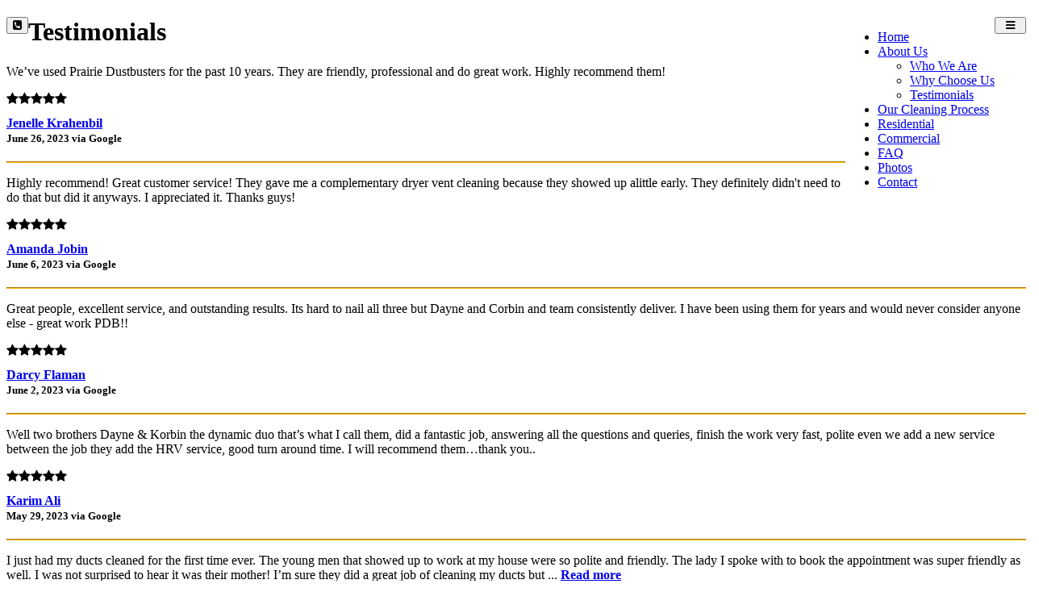

--- FILE ---
content_type: text/html; charset=UTF-8
request_url: https://prairiedustbusters.ca/testimonials/page/5/
body_size: 12885
content:
<!DOCTYPE html>
<html class="page_else" lang="en">
    <head>
        <meta charset="utf-8">                <meta name="viewport" content="width=device-width, initial-scale=1">
				
        <meta http-equiv="Expires" content="1" />				
        <title>Duct, Furnace, & dryer vents cleaning in Regina, Prairie Dust Busters.</title>
        <meta name="Title" content="Duct, Furnace, & dryer vents cleaning in Regina, Prairie Dust Busters."/>
        <meta name="Keywords" content="Furnace and duct cleaning, dryer vent cleaning, air conditioner coil cleaning, HVAC cleaning for residential or commercial from Prairie Dust Busters, Regina, SK"/>
        <meta name="Description" content="Prairie Dust Busters provides the best duct cleaning, furnace cleaning, HVAC & a/c cleaning, dryer vent cleaning, A-coil cleaning, central vac cleaning in Regina."/>
        <meta name="author" content="Prairie Dust Busters - Regina"/>
        <meta name="robots" content="all"/>
    <meta name="google-site-verification" content="SK1lXtjhm4uANvdY9GCPdW-DhiuiXQfhiTw3CSXdJkQ" />            <meta property="og:title" content="Duct, Furnace, & dryer vents cleaning in Regina, Prairie Dust Busters." />
    <meta property="og:type" content="website"/>
    <meta property="og:url" content="https://prairiedustbusters.ca/testimonials/page/5/"/>
    <meta property="og:image" content="https://prairiedustbusters.ca/userdata/site/34e82191de60c4b1c74a311b445ec870.png"/>
    <meta property="og:image:secure_url" content="https://prairiedustbusters.ca/userdata/site/34e82191de60c4b1c74a311b445ec870.png"/>
    <meta property="og:image:type" content="image/png"/>
    <meta property="og:image:width" content="132"/>
    <meta property="og:image:height" content="80"/>
        <meta property="og:site_name" content="prairiedustbusters.ca"/>
    <meta property="og:description" content="Prairie Dust Busters provides the best duct cleaning, furnace cleaning, HVAC & a/c cleaning, dryer vent cleaning, A-coil cleaning, central vac cleaning in Regina."/>


    <link rel="image_src" href="https://prairiedustbusters.ca/userdata/site/34e82191de60c4b1c74a311b445ec870.png" />
        <style>.fb-comments,.fb-comments span,.fb-comments iframe{width:100% !important}</style>            <link href="/templates/squareflo-bravo-template/css/bootstrap.min.css" rel="stylesheet">
            <link rel="stylesheet" href="/plugins/js-sidemenu/css/sidemenu.min.css?v=1.0.1">
            <link href="/templates/squareflo-bravo-template/css/style.min.css?v=1.738" rel="stylesheet">

            <link href="/templates/squareflo-bravo-template/css/helper.min.css" rel="stylesheet">            <link href="/templates/squareflo-bravo-template/css/pe-icon-line.min.css" rel="stylesheet">                        <link rel="stylesheet" href="//maxcdn.bootstrapcdn.com/font-awesome/4.7.0/css/font-awesome.min.css">
            <link rel="stylesheet" href="/templates/squareflo-bravo-template/css/owl.carousel.min.css">
            <link rel="stylesheet" href="//code.jquery.com/ui/1.11.4/themes/smoothness/jquery-ui.min.css">

            <style>.owl-theme .owl-controls{margin-top:10px;text-align:center}.owl-theme .owl-controls .owl-buttons div{color:#FFF;display:inline-block;zoom:1;*display:inline;margin:5px;padding:3px 10px;font-size:12px;-webkit-border-radius:30px;-moz-border-radius:30px;border-radius:30px;background:#869791;filter:Alpha(Opacity=50);opacity:.5}.owl-theme .owl-controls.clickable .owl-buttons div:hover{filter:Alpha(Opacity=100);opacity:1;text-decoration:none}.owl-theme .owl-controls .owl-page{display:inline-block;zoom:1;*display:inline}.owl-theme .owl-controls .owl-page span{display:block;width:8px;height:8px;margin:5px 7px;filter:Alpha(Opacity=50);opacity:.2;-webkit-border-radius:20px;-moz-border-radius:20px;border-radius:20px;background:#9bba6e}.owl-theme .owl-controls .owl-page.active span,.owl-theme .owl-controls.clickable .owl-page:hover span{filter:Alpha(Opacity=100);opacity:1}.owl-theme .owl-controls .owl-page span.owl-numbers{height:auto;width:auto;color:#FFF;padding:2px 10px;font-size:12px;-webkit-border-radius:30px;-moz-border-radius:30px;border-radius:30px}.owl-item.loading{min-height:150px;background:url(AjaxLoader.gif) no-repeat center center}</style>                        <link rel="shortcut icon" href="/userdata/site/a5aedf8e537aaaa28a0718ae11cdb344.png" type="image/x-icon" />        
        <link href="/templates/squareflo-bravo-template/css/custom.css?v=1568160836-0-0-3&module=listings&v0=1.0.3" rel="stylesheet">        
        <script src="/templates/squareflo-bravo-template/js/jquery-1.9.1.min.js"></script>
        
        
                    <style type="text/css">hr {
	border-color: #fdb713;
}</style>
            <link href="//fonts.googleapis.com/css?family=Tauri" rel="stylesheet" type="text/css" />                        
                    
        <script>
                (function(i,s,o,g,r,a,m){i['GoogleAnalyticsObject']=r;i[r]=i[r]||function(){
                    (i[r].q=i[r].q||[]).push(arguments)},i[r].l=1*new Date();a=s.createElement(o),
                    m=s.getElementsByTagName(o)[0];a.async=1;a.src=g;m.parentNode.insertBefore(a,m)
                })(window,document,'script','https://www.google-analytics.com/analytics.js','ga');

                ga('create', '', 'auto');
                ga('send', 'pageview');
            </script>                <script type="text/javascript">function initMap(){}</script>
        <script src="//maps.google.com/maps/api/js?key=AIzaSyCcoifQMS-1C69XyqOWyQAd6BFNAt07OD4&libraries=places&callback=initMap" type="text/javascript"></script>

        <!-- Facebook Pixel Code -->
<script>
    !function(f,b,e,v,n,t,s)
    {if(f.fbq)return;n=f.fbq=function(){n.callMethod?
        n.callMethod.apply(n,arguments):n.queue.push(arguments)};
        if(!f._fbq)f._fbq=n;n.push=n;n.loaded=!0;n.version='2.0';
        n.queue=[];t=b.createElement(e);t.async=!0;
        t.src=v;s=b.getElementsByTagName(e)[0];
        s.parentNode.insertBefore(t,s)}(window, document,'script',
        'https://connect.facebook.net/en_US/fbevents.js');
    fbq('init', '604459100056618');
    fbq('trackSingle', 'PageView');
</script>
<noscript><img height="1" width="1" style="display:none"
               src="https://www.facebook.com/tr?id=604459100056618&ev=PageView&noscript=1"
    /></noscript>
<!-- End Facebook Pixel Code -->    </head>    <body class="not-home-body module-listings module-listings-page url-testimonials-page-5">
                <div id="fb-root"></div>
<script>
    (function(d, s, id) {
        var js, fjs = d.getElementsByTagName(s)[0];
        if (d.getElementById(id)) return;
        js = d.createElement(s); js.id = id;
        js.src = 'https://connect.facebook.net/en_US/sdk.js#xfbml=1&version=v3.1&appId=133853243300543&autoLogAppEvents=1';
        fjs.parentNode.insertBefore(js, fjs);
    }(document, 'script', 'facebook-jssdk'));
</script>        <div class="header">
                        <div class="sm-wrapper">
    <div id="sm-menu" class="sm-main">

    </div>
    <div id="sm-main-holder" style="display:none;">
                <ul ulLiNav-first-ul>
<li class=" ulLiNav-first-li">
<a class="ulLiNav-first-a" href="https://prairiedustbusters.ca/" target="_self"><span class="dropdown_text_link">Home</span></a>
</li>
<li class=" ulLiNav-first-li">
<a class="ulLiNav-first-a" href="#" target="_self" ><span class="dropdown_text_link">About Us</span></a>
<ul>
<li>
<a href="https://prairiedustbusters.ca/pages/regina-duct-cleaning-air-ducts-best-duct-cleaning-company-in-regina-duct-cleaning" target="_self"><span class="dropdown_text_link">Who We Are</span></a>
</li>
<li>
<a href="https://prairiedustbusters.ca/pages/why-choose-prairie-dust-busters-regina-duct-cleaning-services-duct-cleaning" target="_self"><span class="dropdown_text_link">Why Choose Us</span></a>
</li>
<li>
<a href="https://prairiedustbusters.ca/testimonials" target="_self"><span class="dropdown_text_link">Testimonials</span></a>
</li>
</ul>
</li>
<li class=" ulLiNav-first-li">
<a class="ulLiNav-first-a" href="https://prairiedustbusters.ca/pages/our-cleaning-process" target="_self"><span class="dropdown_text_link">Our Cleaning Process</span></a>
</li>
<li class=" ulLiNav-first-li">
<a class="ulLiNav-first-a" href="https://prairiedustbusters.ca/services/residential" target="_self"><span class="dropdown_text_link">Residential</span></a>
</li>
<li class=" ulLiNav-first-li">
<a class="ulLiNav-first-a" href="https://prairiedustbusters.ca/services/[base64]" target="_self"><span class="dropdown_text_link">Commercial</span></a>
</li>
<li class=" ulLiNav-first-li">
<a class="ulLiNav-first-a" href="https://prairiedustbusters.ca/faq" target="_self"><span class="dropdown_text_link">FAQ</span></a>
</li>
<li class=" ulLiNav-first-li">
<a class="ulLiNav-first-a" href="https://prairiedustbusters.ca/photos" target="_self"><span class="dropdown_text_link">Photos</span></a>
</li>
<li class=" ulLiNav-first-li">
<a class="ulLiNav-first-a" href="https://prairiedustbusters.ca/contact" target="_self"><span class="dropdown_text_link">Contact</span></a>
</li>
</ul>
            </div>
</div>            <nav id="main-nav" class="navbar navbar-default" role="navigation">
                                <div class="container navbar-nav-container">
                    <div class="navbar-header">
                                            <div class="toggle-nav-holder hidden-sm hidden-md hidden-lg pull-left">
                        <div class="vert-btn-holder">
                          <button type="button" class="navbar-toggle visible-xs header_contact_toggle" data-toggle="hidden" data-target="#left-toggle-contact-form">
                            <i class="fa fa-phone-square"></i>
                          </button>
                        </div>
                      </div>
                                                <div class="toggle-nav-holder hidden-lg pull-right">
                          <div class="vert-btn-holder">
                            <button type="button" id="toggle_nav" class="navbar-toggle" data-toggle="" data-target="#bs-example-navbar-collapse-1" style="padding-left: 12px; padding-right: 12px;">
                                                            <span class="sr-only">Toggle navigation</span>
                                                            <i class="fa fa-bars"></i>
                            </button>
                          </div>
                        </div>
                                                                        <div class="logo-holder">
                          <a class="navbar-brand" href="https://prairiedustbusters.ca/">
                                                          <img src="/userdata/site/a30fe4ca5e0ffa6e191522fca3e5f057.png?v=1" onerror="this.style.display='none'" alt="Prairie Dust Busters - Regina" class="logo" />
                                                                                                              </a>
                        </div>
                                            </div>
                                                            <div class="nav-holder">
                      <div class="collapse navbar-collapse" id="bs-example-navbar-collapse-1">
                                                        <ul class="nav navbar-nav" style="float:right;"><li class=" ulLiNav-first-li"><a class="ulLiNav-first-a" href="https://prairiedustbusters.ca/" target="_self"><span class="dropdown_text_link">Home</span></a></li><li class=" ulLiNav-first-li"><a class="dropdown-toggle ulLiNav-first-a" data-toggle="dropdown" href="#" target="_self"><span class="dropdown_text_link">About Us</span></a><ul class="dropdown-menu"><li><a href="https://prairiedustbusters.ca/pages/regina-duct-cleaning-air-ducts-best-duct-cleaning-company-in-regina-duct-cleaning" target="_self"><span class="dropdown_text_link">Who We Are</span></a></li><li><a href="https://prairiedustbusters.ca/pages/why-choose-prairie-dust-busters-regina-duct-cleaning-services-duct-cleaning" target="_self"><span class="dropdown_text_link">Why Choose Us</span></a></li><li><a href="https://prairiedustbusters.ca/testimonials" target="_self"><span class="dropdown_text_link">Testimonials</span></a></li></ul></li><li class=" ulLiNav-first-li"><a class="ulLiNav-first-a" href="https://prairiedustbusters.ca/pages/our-cleaning-process" target="_self"><span class="dropdown_text_link">Our Cleaning Process</span></a></li><li class=" ulLiNav-first-li"><a class="ulLiNav-first-a" href="https://prairiedustbusters.ca/services/residential" target="_self"><span class="dropdown_text_link">Residential</span></a></li><li class=" ulLiNav-first-li"><a class="ulLiNav-first-a" href="https://prairiedustbusters.ca/services/[base64]" target="_self"><span class="dropdown_text_link">Commercial</span></a></li><li class=" ulLiNav-first-li"><a class="ulLiNav-first-a" href="https://prairiedustbusters.ca/faq" target="_self"><span class="dropdown_text_link">FAQ</span></a></li><li class=" ulLiNav-first-li"><a class="ulLiNav-first-a" href="https://prairiedustbusters.ca/photos" target="_self"><span class="dropdown_text_link">Photos</span></a></li><li class=" ulLiNav-first-li"><a class="ulLiNav-first-a" href="https://prairiedustbusters.ca/contact" target="_self"><span class="dropdown_text_link">Contact</span></a></li></ul>
                              <script>
                                  $(document).ready(function(){
                                      $('#main-nav .dropdown-toggle').append(' <b class="caret"></b>');
                                  });
                              </script>                      </div>
                    </div>
                                    </div>
            </nav>
                    </div>                            <div class="main-container">
        <div class="container ">
            <div class="row blog testimonials_container">
                <div class="col-md-8">
                    <div class="row team-profile">
                        <div class="col-md-12"><h1>Testimonials</h1>                                <div class="yellow-line"></div>
                                                        </div>
                    </div>
                    <div class="testimonial">
                                <p>
                                    We’ve used Prairie Dustbusters for the past 10 years. They are friendly, professional and do great work. Highly recommend them!                                                                    </p>
                            </div>
                            <div class="testimonials-starts-home"><i class="fa fa-star"></i><i class="fa fa-star"></i><i class="fa fa-star"></i><i class="fa fa-star"></i><i class="fa fa-star"></i></div><div style="vertical-align: middle;height: 60px;display: table-cell;"><a href="/testimonials/jenelle-krahenbil" class="link-as-text"><strong>Jenelle Krahenbil</strong><br/></a>                                    <small style="font-size: 13px;"><strong>June 26, 2023 via Google</strong></small>
                                    </div><hr/><div class="testimonial">
                                <p>
                                    Highly recommend! Great customer service! They gave me a complementary dryer vent cleaning  because they showed up alittle early. They definitely didn't need to do that but did it anyways. I appreciated it. Thanks guys!                                                                    </p>
                            </div>
                            <div class="testimonials-starts-home"><i class="fa fa-star"></i><i class="fa fa-star"></i><i class="fa fa-star"></i><i class="fa fa-star"></i><i class="fa fa-star"></i></div><div style="vertical-align: middle;height: 60px;display: table-cell;"><a href="/testimonials/amanda-jobin" class="link-as-text"><strong>Amanda Jobin</strong><br/></a>                                    <small style="font-size: 13px;"><strong>June 6, 2023 via Google</strong></small>
                                    </div><hr/><div class="testimonial">
                                <p>
                                    Great people, excellent service, and outstanding results.  Its hard to nail all three but Dayne and Corbin and team consistently deliver.  I have been using them for years and would never consider anyone else - great work PDB!!                                                                    </p>
                            </div>
                            <div class="testimonials-starts-home"><i class="fa fa-star"></i><i class="fa fa-star"></i><i class="fa fa-star"></i><i class="fa fa-star"></i><i class="fa fa-star"></i></div><div style="vertical-align: middle;height: 60px;display: table-cell;"><a href="/testimonials/darcy-flaman" class="link-as-text"><strong>Darcy Flaman</strong><br/></a>                                    <small style="font-size: 13px;"><strong>June 2, 2023 via Google</strong></small>
                                    </div><hr/><div class="testimonial">
                                <p>
                                    Well two brothers Dayne & Korbin the dynamic duo that’s what I call them, did a fantastic job, answering all the questions and queries, finish the work very fast, polite even we add a new service between the job they add the HRV service, good turn around time. I will recommend them…thank you..                                                                    </p>
                            </div>
                            <div class="testimonials-starts-home"><i class="fa fa-star"></i><i class="fa fa-star"></i><i class="fa fa-star"></i><i class="fa fa-star"></i><i class="fa fa-star"></i></div><div style="vertical-align: middle;height: 60px;display: table-cell;"><a href="/testimonials/karim-ali" class="link-as-text"><strong>Karim Ali</strong><br/></a>                                    <small style="font-size: 13px;"><strong>May 29, 2023 via Google</strong></small>
                                    </div><hr/><div class="testimonial">
                                <p>
                                    I just had my ducts cleaned for the first time ever. The young men that showed up to work at my house were so polite and friendly. The lady I spoke with to book the appointment was super friendly as well. I was not surprised to hear it was their mother!  I’m sure they did a great job of cleaning my ducts but                                    ... <strong><a href="/testimonials/crystal-lemaire">Read&nbsp;more</a></strong>                                </p>
                            </div>
                            <div class="testimonials-starts-home"><i class="fa fa-star"></i><i class="fa fa-star"></i><i class="fa fa-star"></i><i class="fa fa-star"></i><i class="fa fa-star"></i></div><div style="vertical-align: middle;height: 60px;display: table-cell;"><a href="/testimonials/crystal-lemaire" class="link-as-text"><strong>Crystal LeMaire</strong><br/></a>                                    <small style="font-size: 13px;"><strong>May 12, 2023 via Google</strong></small>
                                    </div><hr/><div class="testimonial">
                                <p>
                                    Prairie Dust Busters is a great company! They are professional, fast and very helpful. When we ran into a problem and messaged them, they were so quick to respond and set-up a time to come help us.  I would recommend this company anytime and to anyone!
Thank you guys!                                                                    </p>
                            </div>
                            <div class="testimonials-starts-home"><i class="fa fa-star"></i><i class="fa fa-star"></i><i class="fa fa-star"></i><i class="fa fa-star"></i><i class="fa fa-star"></i></div><div style="vertical-align: middle;height: 60px;display: table-cell;"><a href="/testimonials/bryanna-butz" class="link-as-text"><strong>Bryanna Butz</strong><br/></a>                                    <small style="font-size: 13px;"><strong>May 5, 2023 via Google</strong></small>
                                    </div><hr/><div class="testimonial">
                                <p>
                                    Fast and professional, made a significant difference at my place after a  renovation. A large amount of drywall dust, saw dust and other dusts were resting in my central vents / ducts causing them to circulate throughout the house. These guys came in and got rid of it all. If I need my vents cleaned in the                                    ... <strong><a href="/testimonials/addison-meredith">Read&nbsp;more</a></strong>                                </p>
                            </div>
                            <div class="testimonials-starts-home"><i class="fa fa-star"></i><i class="fa fa-star"></i><i class="fa fa-star"></i><i class="fa fa-star"></i><i class="fa fa-star"></i></div><div style="vertical-align: middle;height: 60px;display: table-cell;"><a href="/testimonials/addison-meredith" class="link-as-text"><strong>Addison Meredith</strong><br/></a>                                    <small style="font-size: 13px;"><strong>March 31, 2023 via Google</strong></small>
                                    </div><hr/><div class="testimonial">
                                <p>
                                    These guys are great! Very pleasant to be around and the cleaning service was phenomenal. The air quality in our house is noticeably clean. They did a great job! 5 stars.                                                                    </p>
                            </div>
                            <div class="testimonials-starts-home"><i class="fa fa-star"></i><i class="fa fa-star"></i><i class="fa fa-star"></i><i class="fa fa-star"></i><i class="fa fa-star"></i></div><div style="vertical-align: middle;height: 60px;display: table-cell;"><a href="/testimonials/angela-flavel" class="link-as-text"><strong>Angela Flavel</strong><br/></a>                                    <small style="font-size: 13px;"><strong>January 19, 2023 via Google</strong></small>
                                    </div><hr/><div class="testimonial">
                                <p>
                                    I can’t recommend Prairie Dust Busters enough! They were fantastic! The guys did an amazing job and are very knowledgeable. They treated our home with nothing but respect and were quick to answer any questions I had. I will be recommending them to everyone I know and I am very glad we decided to use                                    ... <strong><a href="/testimonials/christopher-lorence">Read&nbsp;more</a></strong>                                </p>
                            </div>
                            <div class="testimonials-starts-home"><i class="fa fa-star"></i><i class="fa fa-star"></i><i class="fa fa-star"></i><i class="fa fa-star"></i><i class="fa fa-star"></i></div><div style="vertical-align: middle;height: 60px;display: table-cell;"><a href="/testimonials/christopher-lorence" class="link-as-text"><strong>Christopher Lorence</strong><br/></a>                                    <small style="font-size: 13px;"><strong>November 28, 2022 via Google</strong></small>
                                    </div><hr/><div class="row"><div class="col-md-12"><ul class="pagination"><li><a href="/testimonials/page/4/./">&laquo</a></li><li><a href="/testimonials/page/1/./">1</a></li><li><a href="/testimonials/page/2/./">2</a></li><li><a href="/testimonials/page/3/./">3</a></li><li><a href="/testimonials/page/4/./">4</a></li><li class="active"><a href="/testimonials/page/5/./">5</a></li><li><a href="/testimonials/page/6/./">6</a></li><li><a href="/testimonials/page/7/./">7</a></li><li><a href="/testimonials/page/8/./">8</a></li><li><a href="/testimonials/page/9/./">9</a></li><li><a href="/testimonials/page/10/./">10</a></li><li class="active"><span>...</span></li><li><a href="/testimonials/page/14/./">14</a></li><li><a href="/testimonials/page/6/./">&raquo;</a></li></ul></div></div>                </div>
                <div class="col-md-4"><a href='/contact' target='_self' data-ad-id='2' data-spot-id='1' class='sflo-ad-spot'><img src='/userdata/ads/292/210a788d9817f9bba50c7403985b9005.jpg' style='width: 360px; height: 332px;' class='site-ad-spot site-ad-spot-1'></a><br/><br/><a name="contact"></a>                <div class=" sidebar-blk temp-form">
                    <h2 >Testimonial</h2>                        
                        <form name="contact-form" class="rightFormHolder rightContactFormHolder"
                              form_ajax_file="contact/right_form"
                              form_class_bad="has-error"
                              form_class_good=""
                              form_class_holder_message="field-message"
                              form_class_field_message="alert alert-danger alert-thin"
                              form_class_fail="alert alert-danger"
                              form_class_done="alert alert-success"
                              form_class_button="button"
                        >
                                                                                            <input type="hidden" value="" name="link_from"/>
                                <input type="hidden" value="quick_contact" name="contact-type">                                <div class="form-group field" fieldid="first_name">
                                    <label for="first_name">Name</label>
                                    <input type="text" class="form-control" name="first_name"
                                           placeholder="Name" required="" valueori="">
                                </div>                                <div class="form-group field" fieldid="phone">
                                    <label for="phone">Phone#</label>
                                    <input type="text" class="form-control" name="phone" placeholder="Phone" required=""
                                           valueori="">
                                </div>
                                <div class="form-group field" fieldid="email">
                                    <label for="email">E-mail</label>
                                    <input type="email" class="form-control" name="email" placeholder="E-mail">
                                </div>
                                                                <div class="form-group field" fieldid="message">
                                    <label for="message">
                                        Message</label>
                                    <textarea class="form-control" rows="5" name="message" id="message"
                                              valueori=""></textarea>
                                </div>
                                <script src='https://www.google.com/recaptcha/api.js' async defer ></script><div class="form-group field" fieldid="recaptcha"><div class="g-recaptcha" data-sitekey="6LfwQuooAAAAAD4NsnzukkdyYr1m6EKOJoeM5hkv" data-size="normal"></div></div><input type="submit" class="btn btn-yellow btn-default button" orihtml="Submit"
                                     value="Submit"></form>        <div id="thank"></div>
    </div>    <script>
        function cbf(data) {
            console.log(data);
        }
    </script><br/>                        <hr style="clear:both;"/>
                          <div class="right_facebook_likebox" style="clear:both;">
      <div id="fb-like-box-holder"></div><script>
          $(window).bind("load resize", function(){
              var container_width = $('#fb-like-box-holder').width();
              //console.log(container_width);
              $('#fb-like-box-holder').html(
                  '<div class="fb-like-box" ' +
                  'data-href="https://www.facebook.com/Prairie-Dust-Busters-Inc-1736017753310083/"' +
                  ' data-width="' + container_width + '" data-height="300" data-show-faces="true" ' +
                  'data-stream="false" data-header="false"></div>'

                  /*'<div'
                    +' class="fb-page" data-href="https://www.facebook.com/Prairie-Dust-Busters-Inc-1736017753310083/"'
                    +' data-tabs="timeline"'
                    +' data-width="'+container_width+'"'
                    +' data-height="300"'
                    +' data-small-header="true"'
                    +' data-adapt-container-width="true"'
                    +' data-hide-cover="true"'
                    +' data-show-facepile="true"'
                  +'>'
                    //+'<blockquote cite="https://www.facebook.com/Prairie-Dust-Busters-Inc-1736017753310083/" class="fb-xfbml-parse-ignore"><a href="https://www.facebook.com/Prairie-Dust-Busters-Inc-1736017753310083/">NAME HERE</a></blockquote>'
                  +'</div>'*/


              );
              //FB.XFBML.parse(document.getElementById('fb-like-box-holder'));
              FB.XFBML.parse();
          });
      </script>
  </div>
                          <br/></div>
            </div>
        </div>
    </div>
                    <div id="above_footer"></div>
    <div class="footer">
        <div class="container">
                        <div class="row">
                <div class="col-md-4"><h2>Regina Duct Cleaning Service</h2>
<p>Prairie Dust Busters is a family owned company and was opened in 1992, we started with the most complete line of air duct Cleaning equipment at that time we also introduced the "skipper system" to the marketplace. Prairie Dust Busters started cleaning the H-Vac systems in homes and buildings in Regina and surrounding areas.&nbsp;<strong><a href="https://prairiedustbusters.ca/pages/regina-duct-cleaning-air-ducts-best-duct-cleaning-company-in-regina-duct-cleaning">Learn more about us</a></strong></p>
<div><div style="margin: 0px auto 15px auto; clear: both;"><img src="https://prairiedustbusters.ca/pages/image/footer-text/image-1.png" width="200px" alt="Footer Text" class="cms_align_regular" style="width: 200px; " /></div></div>
<div></div>
<div><img src="https://prairiedustbusters.ca/pages/image/footer-text/image-2.png" width="150px" alt="Footer Text" class="cms_align_left" style="width: 150px; margin: 0px 10px 10px 0px;" align="left" />Proud Member Of The National Air Ducts Cleaning Association</div></div>
                        <br class="hidden-lg hidden-md" style="clear: both;"><div class="col-md-4 help"><h2>Contact Us</h2><ul data-id="0" class="list-style footer_contact_group_0">
            <li>
                                    <strong>Prairie Dust Busters Inc.</strong><br/>
                                11142 Wascana Meadows<br/>
                Regina                                    ,
                
                Saskatchewan                            </li>
                            <li><i class="fa fa-phone-square"></i> <a href="tel://(306) 721-3722">(306) 721-3722</a></li>
                            <li><a href="https://prairiedustbusters.ca/contact"><i class="fa fa-envelope"></i> E-mail Us</a></li>
            
                    </ul>
        </div>
                        <br class="hidden-lg hidden-md" style="clear: both;"><div class="col-md-4 news-letter">        <h2>Subscribe</h2>
        <p>Join our mailing list below.</p>
    <div class="rightFormHolder rightContactFormHolder" form_ajax_file="mailing/right_signup">
    <div class="form-group field margin-bottom-5" fieldid="first_name">
        <input type="text" class="form-control first_name no-margin-bottom" name="first_name" value="" placeholder="enter your name" />
    </div>
    <div class="form-group field margin-bottom-5" fieldid="email">
        <input type="text" class="form-control last_name no-margin-bottom" name="email" value="" placeholder="enter email address" />
    </div>
    <div class="form-group field margin-bottom-5" fieldid="">
        <button class="btn btn-default btn-yellow button no-margin-top no-margin-bottom hidden-xs" type="button" orihtml="Sign up!">Sign up!</button>
        <button class="btn btn-default btn-yellow button no-margin-top no-margin-bottom visible-xs btn-block" type="button" orihtml="Sign up!">Sign up!</button>
    </div>
    <div class="holder_message clearfix"></div>
</div>
</div></div>
            
            <div class="row footer-bottom-bar">
    <div class="col-md-8 footer-bottom-bar-left">
        <p>
            &copy; 2026 Prairie Dust Busters - Regina - All rights reserved. &nbsp;&nbsp;&nbsp; <a href="https://Squareflo.com/" class="white" target="_blank" style="white-space: nowrap;"><i class="fa fa-times" aria-hidden="true"></i>&nbsp;Squareflo.com</a>        </p>
    </div>
    <div class="col-md-4 text-right footer-bottom-bar-right">
         <a href="https://www.facebook.com/Prairie-Dust-Busters-Inc-1736017753310083/" target="_blank"><i class="fa fa-facebook-square"></i></a>    </div>
</div>
        </div>
    </div>                <script type="text/javascript">
        var sessid = '';
        var siteurl = 'https://prairiedustbusters.ca/';
        var siteid = '292';
        var ismobile = false;
    </script>
        <script>var s_redirectContactFormOnSuccessUrl = 'https://prairiedustbusters.ca/contact/success';</script>
    <script language="javascript">
        function debug(args) {
            //console.log(args);
        }
    </script><!--[if lt IE 9]>
    <script src="https://oss.maxcdn.com/libs/html5shiv/3.7.0/html5shiv.js"></script>
    <script src="https://oss.maxcdn.com/libs/respond.js/1.4.2/respond.min.js"></script>
<![endif]-->
<!--[if IE 9]>
    <link href="/templates/squareflo-bravo-template/css/ie.min.css" rel="stylesheet">
<![endif]-->
<!--[if IE 10]>
    <link href="/templates/squareflo-bravo-template/css/ie.min.css" rel="stylesheet">
<![endif]-->
<!--[if IE 11]>
    <link href="/templates/squareflo-bravo-template/css/ie.min.css" rel="stylesheet">
<![endif]-->
<script type="text/javascript" src="/templates/focus/assets/js/jquery-ui.min.js"></script>
    <script src="/templates/squareflo-bravo-template/js/bootstrap.min.js"></script>
    <script src="/templates/squareflo-bravo-template/js/script.js?v=1769043092"></script>
    <script src="/templates/squareflo-bravo-template/js/owl.carousel.min.js"></script>
    <!-- plupload -->
    <script type="text/javascript" src="/plugins/plupload/js/plupload.full.min.js"></script>
        <script src="/templates/squareflo-bravo-template/js/pluploadinit.min.js?v=1.1"></script>
        <script>
            var filterLst = {};
            filterLst = {max_file_size: '4mb', mime_types: [{title: "Documents", extensions: 'pdf,doc,docx'}]};
            initUploader('browse_docs', filterLst, 'filelist_docs', 'filelist_docs', 'uploads_docs', 'files_docs', 10, '', 'y', siteid);

            filterLst = {max_file_size: '4mb', mime_types: [{title: "Files", extensions: 'jpg,pdf,png,gif,jpeg,doc,docx'}]};
            initUploader('browse_docs2', filterLst, 'filelist_docs', 'filelist_uploads', 'uploads_docs', 'files_docs', 10, '', 'y', siteid);
            initUploader('browse_docs2b', filterLst, 'filelist_docs2b', 'filelist_uploads2b', 'uploads_docs2b', 'files_docs2b', 10, '', 'y', siteid);

            filterLst = {max_file_size: '4mb', mime_types: [{title: "Files", extensions: 'pdf,doc,docx'}]};
            initUploader('browse_doc', filterLst, 'filelist_doc', 'filelist_doc', 'uploads_doc', 'files_doc', 1, '', 'y', siteid);

            filterLst = {max_file_size: '4mb', mime_types: [{title: "Images", extensions: 'jpg,jpeg,png'}]};
            initUploader('image_upload', filterLst, 'uploaded_image', 'uploaded_image', 'image', 'image', 1, '', 'y', siteid);

        </script><div id="left-toggle-contact-form" class="hidden"><a class="pull-right navbar-toggle" data-toggle="hidden" data-target="#left-toggle-contact-form" href="#"><i class="fa fa-times">&nbsp;</i></a>
<div class="sidebar-blk temp-form toggl_form_holder">
    <strong><i class="fa fa-caret-down">&nbsp;</i>Contact Us</strong>
        &nbsp;&nbsp;&nbsp;
    <a href="tel:306721-3722"><i class="fa fa-caret-right">&nbsp;</i>Call Us</a>
        <br/>
    <br/>
            <h2>Contact Us</h2>

        <form name="contact-form" id="left_toggle_contact_form" class="rightFormHolder rightContactFormHolder" form_ajax_file="contact/right_form" form_class_bad="has-error"
              form_class_good="" form_class_holder_message="field-message" form_class_field_message="alert alert-danger alert-thin" form_class_fail="alert alert-danger"
              form_class_done="alert alert-success" form_class_button="button">
            <input type="hidden" value="https://prairiedustbusters.ca/testimonials/page/5/" name="link_from">
            <input type="hidden" value="left_toggle_contact" name="contact-type">
            <div class="row">
                <div class="col-sm-12 form-group field" fieldid="first_name">
                    <div class="form-group field" fieldid="first_name">
                        <label for="first_name">First Name</label>
                        <input type="text" class="form-control" name="first_name" placeholder="First Name" required="" valueori="">
                    </div>
                </div>
            </div>
            <div class="row">
                <div class="col-sm-12 form-group field" fieldid="last_name">
                    <div class="form-group field" fieldid="last_name">
                        <label for="last_name">Last Name</label>
                        <input type="text" class="form-control" name="last_name" placeholder="Last Name" required="" valueori="">
                    </div>
                </div>
            </div>
            <div class="row">
                <div class="col-md-12">
                    <div class="form-group field" fieldid="phone">
                        <label for="phone">Phone #</label>
                        <input type="text" class="form-control" name="phone" placeholder="Phone" required="" valueori="">
                    </div>
                </div>
            </div>
            <div class="row">
                <div class="col-md-12">
                    <div class="form-group field" fieldid="email">
                        <label for="email">E-mail</label>
                        <input type="email" id="email" class="form-control" name="email" placeholder="E-mail" valueori="">
                    </div>
                </div>
            </div>
            <div class="form-group field" fieldid="message">
                <label for="email">Message</label>
                <textarea class="form-control" rows="5" name="message" id="message" valueori=""></textarea>
            </div>
            <input type="submit" class="btn btn-yellow btn-default button" orihtml="Submit" value="Submit">
        </form>
        <div id="thank"></div>
        </div></div>
    <script>
        jQuery(document).ready(function($){
          $('.addthis_jumbo_share').removeClass('addthis_jumbo_share').addClass('sharethis-inline-share-buttons');

          $('.addthis_sharing_toolbox').removeClass('addthis_sharing_toolbox').addClass('sharethis-inline-share-buttons');

          let scriptEle = document.createElement("script");
          scriptEle.setAttribute("src", "https://platform-api.sharethis.com/js/sharethis.js#property=64b559f463b3c00014ebe3a4&product=inline-share-buttons");
          scriptEle.setAttribute("async", "async");
          document.head.appendChild(scriptEle);

        });
    </script>
    <style>.st-image-share-buttons{ top:0px;}</style>

    <script src="/plugins/js-sidemenu/js/SideMenu.min.js?v=2"></script>
    <script src="/plugins/jquery.mask.min.js"></script>
    <script>
    jQuery(document).ready(function($){
        sideMenu = new SideMenu();
        var menu = [];
        function debug(message){
                    }
        $.each($('#sm-main-holder .ulLiNav-first-li'),function(ind, val){
            var s_title = '';
            var s_href = '';
            var s_target = '';
            if(typeof($('> span', this).html()) !== 'undefined'){
              s_title = $('> span', this).html();
              s_href = '';
              s_target = '';
            } else {
              s_title = $('> a > span', this).html();
              s_href = $('> a', this).attr('href');
              s_target = $('> a', this).attr('target');
            }
            var itemsLvls2 = $(this).find('> ul > li');
            
            if (s_target ==  undefined || s_target == 'undefined') {
                s_target = '_self';
            }
            
            var subMenu = [];
            $.each(itemsLvls2,function(ind2,val2){
                var s_title2 = '';
                var s_href2 = '';
                var s_target2 = '';
                if(typeof($('> span', this).html()) !== 'undefined'){
                  s_title2 = $('> span', this).html();
                  s_href2 = '';
                  s_target2 = '';
                } else {
                  s_title2 = $('> a > span', this).html();
                  s_href2 = $('> a', this).attr('href');
                  s_target2 = $('> a', this).attr('target');
                }
                var itemsLvls3= $(this).find('> ul > li');
                
                if (s_target2 ==  undefined || s_target2 == 'undefined') {
                    s_target2 = '_self';
                }
                var subSubMenu = [];
                
                $.each(itemsLvls3,function(ind2,val2){
                    var s_title3 = '';
                    var s_href3 = '';
                    var s_target3 = '';
                    if(typeof($('> span', this).html()) !== 'undefined'){
                      s_title3 = $('> span', this).html();
                      s_href3 = '';
                      s_target3 = '';
                    } else {
                      s_title3 = $('> a > span', this).html();
                      s_href3 = $('> a', this).attr('href');
                      s_target3 = $('> a', this).attr('target');
                    }
                    var itemsLvls4= $(this).find('> ul > li');
                    
                    if (s_target3 ==  undefined || s_target3 == 'undefined') {
                        s_target3 = '_self';
                    }
                    var subSubSubMenu = [];
                    
                    $.each(itemsLvls4,function(ind4,val4){
                        var s_title4 = $('> a > span', this).html();
                        var s_href4 = $('> a', this).attr('href');
                        var s_target4 = $('> a', this).attr('target');
                        if (s_target4 ==  undefined || s_target3 == 'undefined') {
                            s_target4 = '_self';
                        }
                        if (s_title4 != undefined && s_href4 !=  undefined) {
                            if (s_href4 == '') {
                                s_href4 = window.location.href;
                            }
                            debug('4: '+s_title4+': '+s_href4);
                            subSubSubMenu.push(new SMLinkItem(s_title4,s_href4,s_target4));
                        }
                    });
                    if (subSubSubMenu.length > 0) {
                        subSubMenu.push(new SMSubMenuItem(s_title3, subSubSubMenu));
                    }
                    else {
                        if (s_title3 != undefined && s_href3 !=  undefined) {
                            if (s_href3 == '') {
                                s_href3 = window.location.href;
                            }
                            debug('3: '+s_title3+': '+s_href3);
                            subSubMenu.push(new SMLinkItem(s_title3,s_href3,s_target3));
                        }
                    }
                });
                if (subSubMenu.length > 0) {
                    subMenu.push(new SMSubMenuItem(s_title2, subSubMenu));
                }
                else {
                    if (s_title2 != undefined && s_href2 !=  undefined) {
                        if (s_href2 == '') {
                            s_href2 = window.location.href;
                        }
                        debug('2: '+s_title2+': '+s_href2);
                        subMenu.push(new SMLinkItem(s_title2,s_href2,s_target2));
                    }
                }
            });
            if (subMenu.length > 0) {
                menu.push(new SMSubMenuItem(s_title, subMenu));
            }
            else {
                if (s_title != undefined && s_href !=  undefined) {
                    if (s_href == '') {
                        s_href = window.location.href;
                    }
                    debug(s_title+': '+s_href);
                    menu.push(new SMLinkItem(s_title,s_href,s_target));
                }
            }
        });
        sideMenu.addItems(menu);
        /*sideMenu.addItem(
          new SMButtonItem("Close", function () {
            sideMenu.close();
          });
        );*/
        sideMenu.appendTo(document.getElementById('sm-menu'));
        $('#sm-main-holder').remove();
        $('#sm-menu .sm').prepend('<span class="sm-item-link"><a class="sm-close-btn"><i class="fa fa-times">&nbsp;</i></a></span>');
        $('#toggle_nav').on('click',function(e){
            e.preventDefault();
            if ($('#sm-menu .sm').hasClass('sm-show')) {
                sideMenu.close();
            } else {
                sideMenu.open();
            }
        });
        $('body').on('click','#sm-menu .sm-close-btn',function(){
            sideMenu.close();
        });
    });
</script>        <script src="/templates/squareflo-bravo-template/js/jquery.mobile.custom.min.js"></script>

        <script>
        $(document).ready(function() {
           $("#mobilePhotosCarousel").swiperight(function() {
              $("#mobilePhotosCarousel").carousel('prev');
            });
           $("#mobilePhotosCarousel").swipeleft(function() {
              $("#mobilePhotosCarousel").carousel('next');
           });
        });

        function homeGmInitialize(address, s_elemId,i_cnt) {
            addresses = address.split('<br>');

            window['geocoder'+i_cnt] = new google.maps.Geocoder();
            if (addresses instanceof Array) {

            } else {
                addresses = [addresses];
            }

            //console.dir(addresses);

            var a_addrData = addresses[0].split(';');
            var a_options = {};
            var lat = 0;
            var lng = 0;
            if(a_addrData.length == 3){
                address = a_addrData[2];
                lat = a_addrData[0];
                lng = a_addrData[1];
            } else {
                lat = '50.4194515';
                lng = '-104.6082935';
            }
            var latlng = new google.maps.LatLng(lat, lng);
            var myOptions = {
                zoom: 15,
                center: latlng,
                mapTypeControl: true,
                mapTypeControlOptions: {style: google.maps.MapTypeControlStyle.DROPDOWN_MENU},
                navigationControl: true,
                scrollwheel: false,
                mapTypeId: google.maps.MapTypeId.ROADMAP
            };
            window['map'+i_cnt] = new google.maps.Map(document.getElementById(s_elemId), myOptions);

            var bounds = new google.maps.LatLngBounds ();

            $.each(addresses,function(addressIndex,address){
                var a_addrData = address.split(';');
                if(
                    (!isNaN(a_addrData[0]) && !isNaN(a_addrData[1]))
                    || a_addrData.length == 3 || a_addrData.length == 4
                ){
                    var latlng = new google.maps.LatLng(a_addrData[0], a_addrData[1]);

                    bounds.extend (latlng);

                    var infowindow = new google.maps.InfoWindow({
                        content: '<b>'+
                        (typeof(a_addrData[3]) !== 'undefined' && a_addrData[3] !== '' ? a_addrData[3] : 'Prairie Dust Busters - Regina')
                        +'</b><br />'+(a_addrData[2].split(',').join(',<br />')),
                        size: new google.maps.Size(150,50)
                    });

                    var marker = new google.maps.Marker({
                        position: latlng,
                        map: window['map'+i_cnt],
                        title: typeof(a_addrData[3]) !== 'undefined' && a_addrData[3] !== '' ? a_addrData[3] : 'Prairie Dust Busters - Regina'
                    });
                    google.maps.event.addListener(marker, 'click', function() {
                        infowindow.open(window['map'+i_cnt],marker);
                    });
                } else {
                    window['geocoder'+i_cnt+'_'+addressIndex] = new google.maps.Geocoder();
                    window['geocoder'+i_cnt+'_'+addressIndex].geocode({'address' : a_addrData[0]},function(results, status) {
                        if (status == google.maps.GeocoderStatus.OK) {
                            if (status != google.maps.GeocoderStatus.ZERO_RESULTS) {
                                window['map'+i_cnt].setCenter(results[0].geometry.location);

                                var infowindow = new google.maps.InfoWindow({ content: '<b>'+
                                (typeof(a_addrData[1]) !== 'undefined' && a_addrData[1] !== '' ? a_addrData[1] : 'Prairie Dust Busters - Regina')
                                +'</b><br />'+(address.split(',').join(',<br />')),
                                    size: new google.maps.Size(150,50)
                                });

                                bounds.extend (results[0].geometry.location);

                                var marker = new google.maps.Marker({
                                    position: results[0].geometry.location,
                                    map: window['map'+i_cnt],
                                    title: typeof(a_addrData[1]) !== 'undefined' && a_addrData[1] !== '' ? a_addrData[1] : 'Prairie Dust Busters - Regina'
                                });
                                google.maps.event.addListener(marker, 'click', function() {
                                    infowindow.open(window['map'+i_cnt],marker);
                                });
                            } else {
                                //$('#'+s_elemId).hide();
                            }
                        } else {
                            //$('#'+s_elemId).hide();
                        }
                    });
                }
            });

            window['map'+i_cnt+'_zoomChangeBoundsListener'] = google.maps.event.addListenerOnce(window['map'+i_cnt], 'bounds_changed', function(event) {
                if(window['map'+i_cnt].getZoom() > 15){
                    window['map'+i_cnt].setZoom(15);
                }
            });
            window['map'+i_cnt].fitBounds (bounds);
            if(window['map'+i_cnt].getZoom() > 15){
                window['map'+i_cnt].setZoom(15);
            }

            return window['map'+i_cnt];
        }

                var i_cnt = 1;
        $('.home_map_holder').each(function(index, elem){
            var geocoder;
            var map;
            var marker;
            var infowindow;
            var address = $('#'+elem.id).html();

            google.maps.event.addDomListener(window, 'load', function(){
                if (address != '' && address != undefined) {
                    homeGmInitialize(address, elem.id, i_cnt);
                    i_cnt++;
                }
            });
        });
        </script>
        <script>
    var isMobile = false; //initiate as false
    // device detection
    if(/(android|bb\d+|meego).+mobile|avantgo|bada\/|blackberry|blazer|compal|elaine|fennec|hiptop|iemobile|ip(hone|od)|ipad|iris|kindle|Android|Silk|lge |maemo|midp|mmp|netfront|opera m(ob|in)i|palm( os)?|phone|p(ixi|re)\/|plucker|pocket|psp|series(4|6)0|symbian|treo|up\.(browser|link)|vodafone|wap|windows (ce|phone)|xda|xiino/i.test(navigator.userAgent)
        || /1207|6310|6590|3gso|4thp|50[1-6]i|770s|802s|a wa|abac|ac(er|oo|s\-)|ai(ko|rn)|al(av|ca|co)|amoi|an(ex|ny|yw)|aptu|ar(ch|go)|as(te|us)|attw|au(di|\-m|r |s )|avan|be(ck|ll|nq)|bi(lb|rd)|bl(ac|az)|br(e|v)w|bumb|bw\-(n|u)|c55\/|capi|ccwa|cdm\-|cell|chtm|cldc|cmd\-|co(mp|nd)|craw|da(it|ll|ng)|dbte|dc\-s|devi|dica|dmob|do(c|p)o|ds(12|\-d)|el(49|ai)|em(l2|ul)|er(ic|k0)|esl8|ez([4-7]0|os|wa|ze)|fetc|fly(\-|_)|g1 u|g560|gene|gf\-5|g\-mo|go(\.w|od)|gr(ad|un)|haie|hcit|hd\-(m|p|t)|hei\-|hi(pt|ta)|hp( i|ip)|hs\-c|ht(c(\-| |_|a|g|p|s|t)|tp)|hu(aw|tc)|i\-(20|go|ma)|i230|iac( |\-|\/)|ibro|idea|ig01|ikom|im1k|inno|ipaq|iris|ja(t|v)a|jbro|jemu|jigs|kddi|keji|kgt( |\/)|klon|kpt |kwc\-|kyo(c|k)|le(no|xi)|lg( g|\/(k|l|u)|50|54|\-[a-w])|libw|lynx|m1\-w|m3ga|m50\/|ma(te|ui|xo)|mc(01|21|ca)|m\-cr|me(rc|ri)|mi(o8|oa|ts)|mmef|mo(01|02|bi|de|do|t(\-| |o|v)|zz)|mt(50|p1|v )|mwbp|mywa|n10[0-2]|n20[2-3]|n30(0|2)|n50(0|2|5)|n7(0(0|1)|10)|ne((c|m)\-|on|tf|wf|wg|wt)|nok(6|i)|nzph|o2im|op(ti|wv)|oran|owg1|p800|pan(a|d|t)|pdxg|pg(13|\-([1-8]|c))|phil|pire|pl(ay|uc)|pn\-2|po(ck|rt|se)|prox|psio|pt\-g|qa\-a|qc(07|12|21|32|60|\-[2-7]|i\-)|qtek|r380|r600|raks|rim9|ro(ve|zo)|s55\/|sa(ge|ma|mm|ms|ny|va)|sc(01|h\-|oo|p\-)|sdk\/|se(c(\-|0|1)|47|mc|nd|ri)|sgh\-|shar|sie(\-|m)|sk\-0|sl(45|id)|sm(al|ar|b3|it|t5)|so(ft|ny)|sp(01|h\-|v\-|v )|sy(01|mb)|t2(18|50)|t6(00|10|18)|ta(gt|lk)|tcl\-|tdg\-|tel(i|m)|tim\-|t\-mo|to(pl|sh)|ts(70|m\-|m3|m5)|tx\-9|up(\.b|g1|si)|utst|v400|v750|veri|vi(rg|te)|vk(40|5[0-3]|\-v)|vm40|voda|vulc|vx(52|53|60|61|70|80|81|83|85|98)|w3c(\-| )|webc|whit|wi(g |nc|nw)|wmlb|wonu|x700|yas\-|your|zeto|zte\-/i.test(navigator.userAgent.substr(0,4))) isMobile = true;

    if(isMobile){
        $('.sub-footer').css('padding-bottom','70px');
    }
    </script><link href="https://prairiedustbusters.ca/plugins/aos/2.3.1/aos.css" rel="stylesheet">
    <script src="https://prairiedustbusters.ca/plugins/aos/2.3.1/aos.js"></script>
    <script>
        AOS.init({
            easing: 'ease-out-back',
            duration: 1000/*,
            startEvent: function(){

            }*/
        });
        jQuery(window).load(function() {
            AOS.refresh();
        });
    </script>    <script type="text/javascript" src="/app/site/js/tabs.min.js?v=1.018"></script>
<script type="text/javascript" src="/app/site/js/sflo_addata.min.js?v=1.018"></script>
<script type="text/javascript" src="/app/site/js/keep-alive.min.js?v=1.018"></script>
<script type="text/javascript" src="/app/site/js/media.min.js?v=1.018"></script>
<script type="text/javascript" src="/app/site/js/form_ajax_submit.min.js?v=1.018"></script>
<script type="text/javascript" src="/app/site/js/fields.min.js?v=1.018"></script>
<script type="text/javascript" src="/app/site/js/php.min.js?v=1.018"></script>
<script type="text/javascript" src="/app/site/js/sflo_data.js?v=1.018"></script>
<script type="text/javascript" src="/app/site/js/downloads.min.js?v=1.018"></script>
<script type="text/javascript" src="/app/site/js/jquery-webicon.min.js?v=1.018"></script>
<script type="text/javascript" src="/app/site/js/jquery.colorbox-min.js?v=1.018"></script>
<script type="text/javascript" src="/app/site/js/video.min.js?v=1.018"></script>    <script type="text/javascript">var siteurl = 'https://prairiedustbusters.ca/';</script>                    <script type="application/ld+json">
  {
    "@context" : "http://schema.org",
    "@type" : "LocalBusiness",
    "name" : "Jenelle Krahenbil",
    "image" : "/userdata/site/a30fe4ca5e0ffa6e191522fca3e5f057.png?v=1",    "address" : {
      "@type" : "PostalAddress"
                      },
    "description" : "...",
    "url" : "https://prairiedustbusters.ca/testimonials/jenelle-krahenbil"
  }
</script>
<script type="application/ld+json">
  {
    "@context" : "http://schema.org",
    "@type" : "LocalBusiness",
    "name" : "Amanda Jobin",
    "image" : "/userdata/site/a30fe4ca5e0ffa6e191522fca3e5f057.png?v=1",    "address" : {
      "@type" : "PostalAddress"
                      },
    "description" : "...",
    "url" : "https://prairiedustbusters.ca/testimonials/amanda-jobin"
  }
</script>
<script type="application/ld+json">
  {
    "@context" : "http://schema.org",
    "@type" : "LocalBusiness",
    "name" : "Darcy Flaman",
    "image" : "/userdata/site/a30fe4ca5e0ffa6e191522fca3e5f057.png?v=1",    "address" : {
      "@type" : "PostalAddress"
                      },
    "description" : "...",
    "url" : "https://prairiedustbusters.ca/testimonials/darcy-flaman"
  }
</script>
<script type="application/ld+json">
  {
    "@context" : "http://schema.org",
    "@type" : "LocalBusiness",
    "name" : "Karim Ali",
    "image" : "/userdata/site/a30fe4ca5e0ffa6e191522fca3e5f057.png?v=1",    "address" : {
      "@type" : "PostalAddress"
                      },
    "description" : "...",
    "url" : "https://prairiedustbusters.ca/testimonials/karim-ali"
  }
</script>
<script type="application/ld+json">
  {
    "@context" : "http://schema.org",
    "@type" : "LocalBusiness",
    "name" : "Crystal LeMaire",
    "image" : "/userdata/site/a30fe4ca5e0ffa6e191522fca3e5f057.png?v=1",    "address" : {
      "@type" : "PostalAddress"
                      },
    "description" : "...",
    "url" : "https://prairiedustbusters.ca/testimonials/crystal-lemaire"
  }
</script>
<script type="application/ld+json">
  {
    "@context" : "http://schema.org",
    "@type" : "LocalBusiness",
    "name" : "Bryanna Butz",
    "image" : "/userdata/site/a30fe4ca5e0ffa6e191522fca3e5f057.png?v=1",    "address" : {
      "@type" : "PostalAddress"
                      },
    "description" : "...",
    "url" : "https://prairiedustbusters.ca/testimonials/bryanna-butz"
  }
</script>
<script type="application/ld+json">
  {
    "@context" : "http://schema.org",
    "@type" : "LocalBusiness",
    "name" : "Addison Meredith",
    "image" : "/userdata/site/a30fe4ca5e0ffa6e191522fca3e5f057.png?v=1",    "address" : {
      "@type" : "PostalAddress"
                      },
    "description" : "...",
    "url" : "https://prairiedustbusters.ca/testimonials/addison-meredith"
  }
</script>
<script type="application/ld+json">
  {
    "@context" : "http://schema.org",
    "@type" : "LocalBusiness",
    "name" : "Angela Flavel",
    "image" : "/userdata/site/a30fe4ca5e0ffa6e191522fca3e5f057.png?v=1",    "address" : {
      "@type" : "PostalAddress"
                      },
    "description" : "...",
    "url" : "https://prairiedustbusters.ca/testimonials/angela-flavel"
  }
</script>
<script type="application/ld+json">
  {
    "@context" : "http://schema.org",
    "@type" : "LocalBusiness",
    "name" : "Christopher Lorence",
    "image" : "/userdata/site/a30fe4ca5e0ffa6e191522fca3e5f057.png?v=1",    "address" : {
      "@type" : "PostalAddress"
                      },
    "description" : "...",
    "url" : "https://prairiedustbusters.ca/testimonials/christopher-lorence"
  }
</script>

<script defer src="https://static.cloudflareinsights.com/beacon.min.js/vcd15cbe7772f49c399c6a5babf22c1241717689176015" integrity="sha512-ZpsOmlRQV6y907TI0dKBHq9Md29nnaEIPlkf84rnaERnq6zvWvPUqr2ft8M1aS28oN72PdrCzSjY4U6VaAw1EQ==" data-cf-beacon='{"version":"2024.11.0","token":"d9dc644b3f0c4d80895272aa06933449","r":1,"server_timing":{"name":{"cfCacheStatus":true,"cfEdge":true,"cfExtPri":true,"cfL4":true,"cfOrigin":true,"cfSpeedBrain":true},"location_startswith":null}}' crossorigin="anonymous"></script>
</body>
    </html>

--- FILE ---
content_type: text/html; charset=utf-8
request_url: https://www.google.com/recaptcha/api2/anchor?ar=1&k=6LfwQuooAAAAAD4NsnzukkdyYr1m6EKOJoeM5hkv&co=aHR0cHM6Ly9wcmFpcmllZHVzdGJ1c3RlcnMuY2E6NDQz&hl=en&v=PoyoqOPhxBO7pBk68S4YbpHZ&size=normal&anchor-ms=20000&execute-ms=30000&cb=rdkam84al3n
body_size: 49465
content:
<!DOCTYPE HTML><html dir="ltr" lang="en"><head><meta http-equiv="Content-Type" content="text/html; charset=UTF-8">
<meta http-equiv="X-UA-Compatible" content="IE=edge">
<title>reCAPTCHA</title>
<style type="text/css">
/* cyrillic-ext */
@font-face {
  font-family: 'Roboto';
  font-style: normal;
  font-weight: 400;
  font-stretch: 100%;
  src: url(//fonts.gstatic.com/s/roboto/v48/KFO7CnqEu92Fr1ME7kSn66aGLdTylUAMa3GUBHMdazTgWw.woff2) format('woff2');
  unicode-range: U+0460-052F, U+1C80-1C8A, U+20B4, U+2DE0-2DFF, U+A640-A69F, U+FE2E-FE2F;
}
/* cyrillic */
@font-face {
  font-family: 'Roboto';
  font-style: normal;
  font-weight: 400;
  font-stretch: 100%;
  src: url(//fonts.gstatic.com/s/roboto/v48/KFO7CnqEu92Fr1ME7kSn66aGLdTylUAMa3iUBHMdazTgWw.woff2) format('woff2');
  unicode-range: U+0301, U+0400-045F, U+0490-0491, U+04B0-04B1, U+2116;
}
/* greek-ext */
@font-face {
  font-family: 'Roboto';
  font-style: normal;
  font-weight: 400;
  font-stretch: 100%;
  src: url(//fonts.gstatic.com/s/roboto/v48/KFO7CnqEu92Fr1ME7kSn66aGLdTylUAMa3CUBHMdazTgWw.woff2) format('woff2');
  unicode-range: U+1F00-1FFF;
}
/* greek */
@font-face {
  font-family: 'Roboto';
  font-style: normal;
  font-weight: 400;
  font-stretch: 100%;
  src: url(//fonts.gstatic.com/s/roboto/v48/KFO7CnqEu92Fr1ME7kSn66aGLdTylUAMa3-UBHMdazTgWw.woff2) format('woff2');
  unicode-range: U+0370-0377, U+037A-037F, U+0384-038A, U+038C, U+038E-03A1, U+03A3-03FF;
}
/* math */
@font-face {
  font-family: 'Roboto';
  font-style: normal;
  font-weight: 400;
  font-stretch: 100%;
  src: url(//fonts.gstatic.com/s/roboto/v48/KFO7CnqEu92Fr1ME7kSn66aGLdTylUAMawCUBHMdazTgWw.woff2) format('woff2');
  unicode-range: U+0302-0303, U+0305, U+0307-0308, U+0310, U+0312, U+0315, U+031A, U+0326-0327, U+032C, U+032F-0330, U+0332-0333, U+0338, U+033A, U+0346, U+034D, U+0391-03A1, U+03A3-03A9, U+03B1-03C9, U+03D1, U+03D5-03D6, U+03F0-03F1, U+03F4-03F5, U+2016-2017, U+2034-2038, U+203C, U+2040, U+2043, U+2047, U+2050, U+2057, U+205F, U+2070-2071, U+2074-208E, U+2090-209C, U+20D0-20DC, U+20E1, U+20E5-20EF, U+2100-2112, U+2114-2115, U+2117-2121, U+2123-214F, U+2190, U+2192, U+2194-21AE, U+21B0-21E5, U+21F1-21F2, U+21F4-2211, U+2213-2214, U+2216-22FF, U+2308-230B, U+2310, U+2319, U+231C-2321, U+2336-237A, U+237C, U+2395, U+239B-23B7, U+23D0, U+23DC-23E1, U+2474-2475, U+25AF, U+25B3, U+25B7, U+25BD, U+25C1, U+25CA, U+25CC, U+25FB, U+266D-266F, U+27C0-27FF, U+2900-2AFF, U+2B0E-2B11, U+2B30-2B4C, U+2BFE, U+3030, U+FF5B, U+FF5D, U+1D400-1D7FF, U+1EE00-1EEFF;
}
/* symbols */
@font-face {
  font-family: 'Roboto';
  font-style: normal;
  font-weight: 400;
  font-stretch: 100%;
  src: url(//fonts.gstatic.com/s/roboto/v48/KFO7CnqEu92Fr1ME7kSn66aGLdTylUAMaxKUBHMdazTgWw.woff2) format('woff2');
  unicode-range: U+0001-000C, U+000E-001F, U+007F-009F, U+20DD-20E0, U+20E2-20E4, U+2150-218F, U+2190, U+2192, U+2194-2199, U+21AF, U+21E6-21F0, U+21F3, U+2218-2219, U+2299, U+22C4-22C6, U+2300-243F, U+2440-244A, U+2460-24FF, U+25A0-27BF, U+2800-28FF, U+2921-2922, U+2981, U+29BF, U+29EB, U+2B00-2BFF, U+4DC0-4DFF, U+FFF9-FFFB, U+10140-1018E, U+10190-1019C, U+101A0, U+101D0-101FD, U+102E0-102FB, U+10E60-10E7E, U+1D2C0-1D2D3, U+1D2E0-1D37F, U+1F000-1F0FF, U+1F100-1F1AD, U+1F1E6-1F1FF, U+1F30D-1F30F, U+1F315, U+1F31C, U+1F31E, U+1F320-1F32C, U+1F336, U+1F378, U+1F37D, U+1F382, U+1F393-1F39F, U+1F3A7-1F3A8, U+1F3AC-1F3AF, U+1F3C2, U+1F3C4-1F3C6, U+1F3CA-1F3CE, U+1F3D4-1F3E0, U+1F3ED, U+1F3F1-1F3F3, U+1F3F5-1F3F7, U+1F408, U+1F415, U+1F41F, U+1F426, U+1F43F, U+1F441-1F442, U+1F444, U+1F446-1F449, U+1F44C-1F44E, U+1F453, U+1F46A, U+1F47D, U+1F4A3, U+1F4B0, U+1F4B3, U+1F4B9, U+1F4BB, U+1F4BF, U+1F4C8-1F4CB, U+1F4D6, U+1F4DA, U+1F4DF, U+1F4E3-1F4E6, U+1F4EA-1F4ED, U+1F4F7, U+1F4F9-1F4FB, U+1F4FD-1F4FE, U+1F503, U+1F507-1F50B, U+1F50D, U+1F512-1F513, U+1F53E-1F54A, U+1F54F-1F5FA, U+1F610, U+1F650-1F67F, U+1F687, U+1F68D, U+1F691, U+1F694, U+1F698, U+1F6AD, U+1F6B2, U+1F6B9-1F6BA, U+1F6BC, U+1F6C6-1F6CF, U+1F6D3-1F6D7, U+1F6E0-1F6EA, U+1F6F0-1F6F3, U+1F6F7-1F6FC, U+1F700-1F7FF, U+1F800-1F80B, U+1F810-1F847, U+1F850-1F859, U+1F860-1F887, U+1F890-1F8AD, U+1F8B0-1F8BB, U+1F8C0-1F8C1, U+1F900-1F90B, U+1F93B, U+1F946, U+1F984, U+1F996, U+1F9E9, U+1FA00-1FA6F, U+1FA70-1FA7C, U+1FA80-1FA89, U+1FA8F-1FAC6, U+1FACE-1FADC, U+1FADF-1FAE9, U+1FAF0-1FAF8, U+1FB00-1FBFF;
}
/* vietnamese */
@font-face {
  font-family: 'Roboto';
  font-style: normal;
  font-weight: 400;
  font-stretch: 100%;
  src: url(//fonts.gstatic.com/s/roboto/v48/KFO7CnqEu92Fr1ME7kSn66aGLdTylUAMa3OUBHMdazTgWw.woff2) format('woff2');
  unicode-range: U+0102-0103, U+0110-0111, U+0128-0129, U+0168-0169, U+01A0-01A1, U+01AF-01B0, U+0300-0301, U+0303-0304, U+0308-0309, U+0323, U+0329, U+1EA0-1EF9, U+20AB;
}
/* latin-ext */
@font-face {
  font-family: 'Roboto';
  font-style: normal;
  font-weight: 400;
  font-stretch: 100%;
  src: url(//fonts.gstatic.com/s/roboto/v48/KFO7CnqEu92Fr1ME7kSn66aGLdTylUAMa3KUBHMdazTgWw.woff2) format('woff2');
  unicode-range: U+0100-02BA, U+02BD-02C5, U+02C7-02CC, U+02CE-02D7, U+02DD-02FF, U+0304, U+0308, U+0329, U+1D00-1DBF, U+1E00-1E9F, U+1EF2-1EFF, U+2020, U+20A0-20AB, U+20AD-20C0, U+2113, U+2C60-2C7F, U+A720-A7FF;
}
/* latin */
@font-face {
  font-family: 'Roboto';
  font-style: normal;
  font-weight: 400;
  font-stretch: 100%;
  src: url(//fonts.gstatic.com/s/roboto/v48/KFO7CnqEu92Fr1ME7kSn66aGLdTylUAMa3yUBHMdazQ.woff2) format('woff2');
  unicode-range: U+0000-00FF, U+0131, U+0152-0153, U+02BB-02BC, U+02C6, U+02DA, U+02DC, U+0304, U+0308, U+0329, U+2000-206F, U+20AC, U+2122, U+2191, U+2193, U+2212, U+2215, U+FEFF, U+FFFD;
}
/* cyrillic-ext */
@font-face {
  font-family: 'Roboto';
  font-style: normal;
  font-weight: 500;
  font-stretch: 100%;
  src: url(//fonts.gstatic.com/s/roboto/v48/KFO7CnqEu92Fr1ME7kSn66aGLdTylUAMa3GUBHMdazTgWw.woff2) format('woff2');
  unicode-range: U+0460-052F, U+1C80-1C8A, U+20B4, U+2DE0-2DFF, U+A640-A69F, U+FE2E-FE2F;
}
/* cyrillic */
@font-face {
  font-family: 'Roboto';
  font-style: normal;
  font-weight: 500;
  font-stretch: 100%;
  src: url(//fonts.gstatic.com/s/roboto/v48/KFO7CnqEu92Fr1ME7kSn66aGLdTylUAMa3iUBHMdazTgWw.woff2) format('woff2');
  unicode-range: U+0301, U+0400-045F, U+0490-0491, U+04B0-04B1, U+2116;
}
/* greek-ext */
@font-face {
  font-family: 'Roboto';
  font-style: normal;
  font-weight: 500;
  font-stretch: 100%;
  src: url(//fonts.gstatic.com/s/roboto/v48/KFO7CnqEu92Fr1ME7kSn66aGLdTylUAMa3CUBHMdazTgWw.woff2) format('woff2');
  unicode-range: U+1F00-1FFF;
}
/* greek */
@font-face {
  font-family: 'Roboto';
  font-style: normal;
  font-weight: 500;
  font-stretch: 100%;
  src: url(//fonts.gstatic.com/s/roboto/v48/KFO7CnqEu92Fr1ME7kSn66aGLdTylUAMa3-UBHMdazTgWw.woff2) format('woff2');
  unicode-range: U+0370-0377, U+037A-037F, U+0384-038A, U+038C, U+038E-03A1, U+03A3-03FF;
}
/* math */
@font-face {
  font-family: 'Roboto';
  font-style: normal;
  font-weight: 500;
  font-stretch: 100%;
  src: url(//fonts.gstatic.com/s/roboto/v48/KFO7CnqEu92Fr1ME7kSn66aGLdTylUAMawCUBHMdazTgWw.woff2) format('woff2');
  unicode-range: U+0302-0303, U+0305, U+0307-0308, U+0310, U+0312, U+0315, U+031A, U+0326-0327, U+032C, U+032F-0330, U+0332-0333, U+0338, U+033A, U+0346, U+034D, U+0391-03A1, U+03A3-03A9, U+03B1-03C9, U+03D1, U+03D5-03D6, U+03F0-03F1, U+03F4-03F5, U+2016-2017, U+2034-2038, U+203C, U+2040, U+2043, U+2047, U+2050, U+2057, U+205F, U+2070-2071, U+2074-208E, U+2090-209C, U+20D0-20DC, U+20E1, U+20E5-20EF, U+2100-2112, U+2114-2115, U+2117-2121, U+2123-214F, U+2190, U+2192, U+2194-21AE, U+21B0-21E5, U+21F1-21F2, U+21F4-2211, U+2213-2214, U+2216-22FF, U+2308-230B, U+2310, U+2319, U+231C-2321, U+2336-237A, U+237C, U+2395, U+239B-23B7, U+23D0, U+23DC-23E1, U+2474-2475, U+25AF, U+25B3, U+25B7, U+25BD, U+25C1, U+25CA, U+25CC, U+25FB, U+266D-266F, U+27C0-27FF, U+2900-2AFF, U+2B0E-2B11, U+2B30-2B4C, U+2BFE, U+3030, U+FF5B, U+FF5D, U+1D400-1D7FF, U+1EE00-1EEFF;
}
/* symbols */
@font-face {
  font-family: 'Roboto';
  font-style: normal;
  font-weight: 500;
  font-stretch: 100%;
  src: url(//fonts.gstatic.com/s/roboto/v48/KFO7CnqEu92Fr1ME7kSn66aGLdTylUAMaxKUBHMdazTgWw.woff2) format('woff2');
  unicode-range: U+0001-000C, U+000E-001F, U+007F-009F, U+20DD-20E0, U+20E2-20E4, U+2150-218F, U+2190, U+2192, U+2194-2199, U+21AF, U+21E6-21F0, U+21F3, U+2218-2219, U+2299, U+22C4-22C6, U+2300-243F, U+2440-244A, U+2460-24FF, U+25A0-27BF, U+2800-28FF, U+2921-2922, U+2981, U+29BF, U+29EB, U+2B00-2BFF, U+4DC0-4DFF, U+FFF9-FFFB, U+10140-1018E, U+10190-1019C, U+101A0, U+101D0-101FD, U+102E0-102FB, U+10E60-10E7E, U+1D2C0-1D2D3, U+1D2E0-1D37F, U+1F000-1F0FF, U+1F100-1F1AD, U+1F1E6-1F1FF, U+1F30D-1F30F, U+1F315, U+1F31C, U+1F31E, U+1F320-1F32C, U+1F336, U+1F378, U+1F37D, U+1F382, U+1F393-1F39F, U+1F3A7-1F3A8, U+1F3AC-1F3AF, U+1F3C2, U+1F3C4-1F3C6, U+1F3CA-1F3CE, U+1F3D4-1F3E0, U+1F3ED, U+1F3F1-1F3F3, U+1F3F5-1F3F7, U+1F408, U+1F415, U+1F41F, U+1F426, U+1F43F, U+1F441-1F442, U+1F444, U+1F446-1F449, U+1F44C-1F44E, U+1F453, U+1F46A, U+1F47D, U+1F4A3, U+1F4B0, U+1F4B3, U+1F4B9, U+1F4BB, U+1F4BF, U+1F4C8-1F4CB, U+1F4D6, U+1F4DA, U+1F4DF, U+1F4E3-1F4E6, U+1F4EA-1F4ED, U+1F4F7, U+1F4F9-1F4FB, U+1F4FD-1F4FE, U+1F503, U+1F507-1F50B, U+1F50D, U+1F512-1F513, U+1F53E-1F54A, U+1F54F-1F5FA, U+1F610, U+1F650-1F67F, U+1F687, U+1F68D, U+1F691, U+1F694, U+1F698, U+1F6AD, U+1F6B2, U+1F6B9-1F6BA, U+1F6BC, U+1F6C6-1F6CF, U+1F6D3-1F6D7, U+1F6E0-1F6EA, U+1F6F0-1F6F3, U+1F6F7-1F6FC, U+1F700-1F7FF, U+1F800-1F80B, U+1F810-1F847, U+1F850-1F859, U+1F860-1F887, U+1F890-1F8AD, U+1F8B0-1F8BB, U+1F8C0-1F8C1, U+1F900-1F90B, U+1F93B, U+1F946, U+1F984, U+1F996, U+1F9E9, U+1FA00-1FA6F, U+1FA70-1FA7C, U+1FA80-1FA89, U+1FA8F-1FAC6, U+1FACE-1FADC, U+1FADF-1FAE9, U+1FAF0-1FAF8, U+1FB00-1FBFF;
}
/* vietnamese */
@font-face {
  font-family: 'Roboto';
  font-style: normal;
  font-weight: 500;
  font-stretch: 100%;
  src: url(//fonts.gstatic.com/s/roboto/v48/KFO7CnqEu92Fr1ME7kSn66aGLdTylUAMa3OUBHMdazTgWw.woff2) format('woff2');
  unicode-range: U+0102-0103, U+0110-0111, U+0128-0129, U+0168-0169, U+01A0-01A1, U+01AF-01B0, U+0300-0301, U+0303-0304, U+0308-0309, U+0323, U+0329, U+1EA0-1EF9, U+20AB;
}
/* latin-ext */
@font-face {
  font-family: 'Roboto';
  font-style: normal;
  font-weight: 500;
  font-stretch: 100%;
  src: url(//fonts.gstatic.com/s/roboto/v48/KFO7CnqEu92Fr1ME7kSn66aGLdTylUAMa3KUBHMdazTgWw.woff2) format('woff2');
  unicode-range: U+0100-02BA, U+02BD-02C5, U+02C7-02CC, U+02CE-02D7, U+02DD-02FF, U+0304, U+0308, U+0329, U+1D00-1DBF, U+1E00-1E9F, U+1EF2-1EFF, U+2020, U+20A0-20AB, U+20AD-20C0, U+2113, U+2C60-2C7F, U+A720-A7FF;
}
/* latin */
@font-face {
  font-family: 'Roboto';
  font-style: normal;
  font-weight: 500;
  font-stretch: 100%;
  src: url(//fonts.gstatic.com/s/roboto/v48/KFO7CnqEu92Fr1ME7kSn66aGLdTylUAMa3yUBHMdazQ.woff2) format('woff2');
  unicode-range: U+0000-00FF, U+0131, U+0152-0153, U+02BB-02BC, U+02C6, U+02DA, U+02DC, U+0304, U+0308, U+0329, U+2000-206F, U+20AC, U+2122, U+2191, U+2193, U+2212, U+2215, U+FEFF, U+FFFD;
}
/* cyrillic-ext */
@font-face {
  font-family: 'Roboto';
  font-style: normal;
  font-weight: 900;
  font-stretch: 100%;
  src: url(//fonts.gstatic.com/s/roboto/v48/KFO7CnqEu92Fr1ME7kSn66aGLdTylUAMa3GUBHMdazTgWw.woff2) format('woff2');
  unicode-range: U+0460-052F, U+1C80-1C8A, U+20B4, U+2DE0-2DFF, U+A640-A69F, U+FE2E-FE2F;
}
/* cyrillic */
@font-face {
  font-family: 'Roboto';
  font-style: normal;
  font-weight: 900;
  font-stretch: 100%;
  src: url(//fonts.gstatic.com/s/roboto/v48/KFO7CnqEu92Fr1ME7kSn66aGLdTylUAMa3iUBHMdazTgWw.woff2) format('woff2');
  unicode-range: U+0301, U+0400-045F, U+0490-0491, U+04B0-04B1, U+2116;
}
/* greek-ext */
@font-face {
  font-family: 'Roboto';
  font-style: normal;
  font-weight: 900;
  font-stretch: 100%;
  src: url(//fonts.gstatic.com/s/roboto/v48/KFO7CnqEu92Fr1ME7kSn66aGLdTylUAMa3CUBHMdazTgWw.woff2) format('woff2');
  unicode-range: U+1F00-1FFF;
}
/* greek */
@font-face {
  font-family: 'Roboto';
  font-style: normal;
  font-weight: 900;
  font-stretch: 100%;
  src: url(//fonts.gstatic.com/s/roboto/v48/KFO7CnqEu92Fr1ME7kSn66aGLdTylUAMa3-UBHMdazTgWw.woff2) format('woff2');
  unicode-range: U+0370-0377, U+037A-037F, U+0384-038A, U+038C, U+038E-03A1, U+03A3-03FF;
}
/* math */
@font-face {
  font-family: 'Roboto';
  font-style: normal;
  font-weight: 900;
  font-stretch: 100%;
  src: url(//fonts.gstatic.com/s/roboto/v48/KFO7CnqEu92Fr1ME7kSn66aGLdTylUAMawCUBHMdazTgWw.woff2) format('woff2');
  unicode-range: U+0302-0303, U+0305, U+0307-0308, U+0310, U+0312, U+0315, U+031A, U+0326-0327, U+032C, U+032F-0330, U+0332-0333, U+0338, U+033A, U+0346, U+034D, U+0391-03A1, U+03A3-03A9, U+03B1-03C9, U+03D1, U+03D5-03D6, U+03F0-03F1, U+03F4-03F5, U+2016-2017, U+2034-2038, U+203C, U+2040, U+2043, U+2047, U+2050, U+2057, U+205F, U+2070-2071, U+2074-208E, U+2090-209C, U+20D0-20DC, U+20E1, U+20E5-20EF, U+2100-2112, U+2114-2115, U+2117-2121, U+2123-214F, U+2190, U+2192, U+2194-21AE, U+21B0-21E5, U+21F1-21F2, U+21F4-2211, U+2213-2214, U+2216-22FF, U+2308-230B, U+2310, U+2319, U+231C-2321, U+2336-237A, U+237C, U+2395, U+239B-23B7, U+23D0, U+23DC-23E1, U+2474-2475, U+25AF, U+25B3, U+25B7, U+25BD, U+25C1, U+25CA, U+25CC, U+25FB, U+266D-266F, U+27C0-27FF, U+2900-2AFF, U+2B0E-2B11, U+2B30-2B4C, U+2BFE, U+3030, U+FF5B, U+FF5D, U+1D400-1D7FF, U+1EE00-1EEFF;
}
/* symbols */
@font-face {
  font-family: 'Roboto';
  font-style: normal;
  font-weight: 900;
  font-stretch: 100%;
  src: url(//fonts.gstatic.com/s/roboto/v48/KFO7CnqEu92Fr1ME7kSn66aGLdTylUAMaxKUBHMdazTgWw.woff2) format('woff2');
  unicode-range: U+0001-000C, U+000E-001F, U+007F-009F, U+20DD-20E0, U+20E2-20E4, U+2150-218F, U+2190, U+2192, U+2194-2199, U+21AF, U+21E6-21F0, U+21F3, U+2218-2219, U+2299, U+22C4-22C6, U+2300-243F, U+2440-244A, U+2460-24FF, U+25A0-27BF, U+2800-28FF, U+2921-2922, U+2981, U+29BF, U+29EB, U+2B00-2BFF, U+4DC0-4DFF, U+FFF9-FFFB, U+10140-1018E, U+10190-1019C, U+101A0, U+101D0-101FD, U+102E0-102FB, U+10E60-10E7E, U+1D2C0-1D2D3, U+1D2E0-1D37F, U+1F000-1F0FF, U+1F100-1F1AD, U+1F1E6-1F1FF, U+1F30D-1F30F, U+1F315, U+1F31C, U+1F31E, U+1F320-1F32C, U+1F336, U+1F378, U+1F37D, U+1F382, U+1F393-1F39F, U+1F3A7-1F3A8, U+1F3AC-1F3AF, U+1F3C2, U+1F3C4-1F3C6, U+1F3CA-1F3CE, U+1F3D4-1F3E0, U+1F3ED, U+1F3F1-1F3F3, U+1F3F5-1F3F7, U+1F408, U+1F415, U+1F41F, U+1F426, U+1F43F, U+1F441-1F442, U+1F444, U+1F446-1F449, U+1F44C-1F44E, U+1F453, U+1F46A, U+1F47D, U+1F4A3, U+1F4B0, U+1F4B3, U+1F4B9, U+1F4BB, U+1F4BF, U+1F4C8-1F4CB, U+1F4D6, U+1F4DA, U+1F4DF, U+1F4E3-1F4E6, U+1F4EA-1F4ED, U+1F4F7, U+1F4F9-1F4FB, U+1F4FD-1F4FE, U+1F503, U+1F507-1F50B, U+1F50D, U+1F512-1F513, U+1F53E-1F54A, U+1F54F-1F5FA, U+1F610, U+1F650-1F67F, U+1F687, U+1F68D, U+1F691, U+1F694, U+1F698, U+1F6AD, U+1F6B2, U+1F6B9-1F6BA, U+1F6BC, U+1F6C6-1F6CF, U+1F6D3-1F6D7, U+1F6E0-1F6EA, U+1F6F0-1F6F3, U+1F6F7-1F6FC, U+1F700-1F7FF, U+1F800-1F80B, U+1F810-1F847, U+1F850-1F859, U+1F860-1F887, U+1F890-1F8AD, U+1F8B0-1F8BB, U+1F8C0-1F8C1, U+1F900-1F90B, U+1F93B, U+1F946, U+1F984, U+1F996, U+1F9E9, U+1FA00-1FA6F, U+1FA70-1FA7C, U+1FA80-1FA89, U+1FA8F-1FAC6, U+1FACE-1FADC, U+1FADF-1FAE9, U+1FAF0-1FAF8, U+1FB00-1FBFF;
}
/* vietnamese */
@font-face {
  font-family: 'Roboto';
  font-style: normal;
  font-weight: 900;
  font-stretch: 100%;
  src: url(//fonts.gstatic.com/s/roboto/v48/KFO7CnqEu92Fr1ME7kSn66aGLdTylUAMa3OUBHMdazTgWw.woff2) format('woff2');
  unicode-range: U+0102-0103, U+0110-0111, U+0128-0129, U+0168-0169, U+01A0-01A1, U+01AF-01B0, U+0300-0301, U+0303-0304, U+0308-0309, U+0323, U+0329, U+1EA0-1EF9, U+20AB;
}
/* latin-ext */
@font-face {
  font-family: 'Roboto';
  font-style: normal;
  font-weight: 900;
  font-stretch: 100%;
  src: url(//fonts.gstatic.com/s/roboto/v48/KFO7CnqEu92Fr1ME7kSn66aGLdTylUAMa3KUBHMdazTgWw.woff2) format('woff2');
  unicode-range: U+0100-02BA, U+02BD-02C5, U+02C7-02CC, U+02CE-02D7, U+02DD-02FF, U+0304, U+0308, U+0329, U+1D00-1DBF, U+1E00-1E9F, U+1EF2-1EFF, U+2020, U+20A0-20AB, U+20AD-20C0, U+2113, U+2C60-2C7F, U+A720-A7FF;
}
/* latin */
@font-face {
  font-family: 'Roboto';
  font-style: normal;
  font-weight: 900;
  font-stretch: 100%;
  src: url(//fonts.gstatic.com/s/roboto/v48/KFO7CnqEu92Fr1ME7kSn66aGLdTylUAMa3yUBHMdazQ.woff2) format('woff2');
  unicode-range: U+0000-00FF, U+0131, U+0152-0153, U+02BB-02BC, U+02C6, U+02DA, U+02DC, U+0304, U+0308, U+0329, U+2000-206F, U+20AC, U+2122, U+2191, U+2193, U+2212, U+2215, U+FEFF, U+FFFD;
}

</style>
<link rel="stylesheet" type="text/css" href="https://www.gstatic.com/recaptcha/releases/PoyoqOPhxBO7pBk68S4YbpHZ/styles__ltr.css">
<script nonce="utp_kIYnh468iytWjFuj3Q" type="text/javascript">window['__recaptcha_api'] = 'https://www.google.com/recaptcha/api2/';</script>
<script type="text/javascript" src="https://www.gstatic.com/recaptcha/releases/PoyoqOPhxBO7pBk68S4YbpHZ/recaptcha__en.js" nonce="utp_kIYnh468iytWjFuj3Q">
      
    </script></head>
<body><div id="rc-anchor-alert" class="rc-anchor-alert"></div>
<input type="hidden" id="recaptcha-token" value="[base64]">
<script type="text/javascript" nonce="utp_kIYnh468iytWjFuj3Q">
      recaptcha.anchor.Main.init("[\x22ainput\x22,[\x22bgdata\x22,\x22\x22,\[base64]/[base64]/MjU1Ong/[base64]/[base64]/[base64]/[base64]/[base64]/[base64]/[base64]/[base64]/[base64]/[base64]/[base64]/[base64]/[base64]/[base64]/[base64]\\u003d\x22,\[base64]\\u003d\x22,\x22w7k4w6UpfcOAD3rDlnTCisOCwpVqf8Ksc3kUw5HCocOOw4VNw5DDucK4WcOVAgtfwq9HP314wpBtwrTCmhXDjyPCpcKcwrnDssKmZizDjMKQaH9Ew6nCpCYDwoEVXiN6w4jDgMOHw6fDqcKncsKtwprCmcO3Z8OPTcOgFMOBwqosQcOfLMKfN8OaA2/ClUzCkWbCmsOsIxfCnsK/ZV/DjMOBCsKDbsKgBMO0wqDDkivDqMOSwrMKHMKcXsOBF08mZsOow7/CpsKgw7A/wpPDqTfCk8O9ICfDrsKAZ1NqwqLDmcKIwoIwwoTCkhPCqMOOw69mwqHCrcKsCMKjw48xXXoVBU/DkMK1FcKEwprCoHjDpcKwwr/Cs8KbwqbDlSUVCiDCnAXClm0IOhpfwqIebMKDGXRUw4PCqC/[base64]/DqsONw4vDkHjDjsOzwpPCicODB8KKAsKrYcKJwofDiMOZI8Kzw6nCi8ObwoQ6SiHDkGbDsGR/w4BnMcOLwr50D8Oow7cnVMKzBsOowpIWw7poVzPCisK6YB7DqA7CsB7ClcK4JsOawq4awpvDlwxEAwE1w4FOwrs+ZMKUflfDoz1iZWPDjsKdwppuesKKdsK3wqMrUMO0w5N4C3IhwpzDicKMMk3DhsOOwrbDgMKoXw9/w7ZvKh1sDQ/[base64]/[base64]/w7wzcMKSw4jDsCEaw5DCqwI6aCTDpMO5w6/CisOdwq04wpTDqjF5wr3CpMOsOMKEwrovw4/[base64]/DucK5w7Etw6fDgBnDjlBaVMK2w7fCs2wVK8K+GFTCt8OEwqk2w7zCi10bwo/CusOew6LDkcOOFsKiwqrDvlVWKcOKwr16wrouwoZbJ2IWP2AhGsKqwrvDq8KOLcOGwobCkVZ0w4/[base64]/[base64]/CijzDhyrDn8KVdSU7bsO0RX4dT0HCoD4DCDLCpmFEJcOawoUTIhhKVizDksKXBURWwqTDpTDDtsKdw544LGHDrsOWGXnCpmUUXMOHR2A4wpzDnXHDnMOvw65qw7xOKMK8aCPCrMKQwqIwb3/[base64]/w5TDtS/Do8KXw7QfC8OVE0jDkkwEwps+RcO9M392R8OUwrUDTV3CpWPDjnPCslLDmkFowpMgw4/DqzbCjHgrwqx9w5rCtDXDvMOET0PCpHbCksOFwpTDusKLN0PDpsKiwqcBwq3DpsKtw4fDkmdMFW5fwohQw7p1FhHCoEUow6bCkcKsCgpeXsOEwq7CgyY/wr55AMOYwpAUGynCrm7Cm8OIDsK3Cn0MT8OUw71vwpvCsz5GMl8gBiNBwqrDhlU6w50SwodGY0vDsMOVwqfChQYYfMKzEcK9w7RoPmdlwqsWGsKyZMKzfVRQPy/DksKfwqTClMK/bsO7w63ClSoIwpfDmMK+SsKwwrp2wqfDoRoTwp3CtMO1U8O4EsKxwoTCscKDOMOBwrFFw4TDiMKHaWg5wrTCmD1dw4NDEzBDwq7Dlh3CvF7DusO0egLDhcOlWEFPVygpwokmGQQadMO4RRZ/F0t+ByZ+JsOlH8KsP8K8McOpwqc5P8KVK8OLQxzDv8OfIVHCkg/DhsKNKsOLQjhfb8K8RjbCpsO8Y8Olw6B9RsOzShrDq2cvA8ODwqvDkk/ChsKqKh1dWyrChzNZw50FIMKRw6TDv2p9wpIxw6TDk1/CpAzClG3Dq8KFwqB1OcKlPsOnw5pqwrrDjyfDtMOWw7XCrMOSBMK1dMODGxIRwqDCkzvCqEzCkFwhwp57w4TCjcKSw5QYHMK/Z8O5w5/DpsKmQMKnwpvCqHvCowLCkjPDmRNRw4NSJMKtw501El8uw6fCtWthAGXCng/CrcO3M250w5PCnH/DmHYUw6NwwqHCqMO2wrhNVMK/IcK/XsO6w6Y3w7XCgB0PecKnGcKnwovCucKpwonDhsKBccKvw7/CnMONw5fCscKDw6UbwqtfTyQ9Y8Kow5jCmsOOHE1DAV0dw6chMRPCisOxOcO0w5/[base64]/DnjbCssKawp3DrWTCjsOEwrp8w4R2w6tOwoTCjcKUw57CgGx3Chx0TEYzwqTDncK/wozCpMK/w5PDtxHCrRsVQg1/[base64]/DiXNHwonCnsOUSx3DjjDDpcKKEMO2S1XCn8OMJ21dTk0EWlZzwrXCtDTCnDlww7TCjAjDnE1CDsOBwr/DklnCgWMjw7rCnsOHBhbCkcOAUcO4B0A8aRXDoDNIwrsgwonDlR7DgTMowqDDgcOyYsKDbMO3w7TDgMKNw6BxCsOWK8KpJ2vCrgfDmXMVBDrCnsK/woM/eih9w7/CtGI1fQPCnH43DMKdAnlbwoTCiQHDv30Mw6F6wpFAHBXDsMKzAxMlJDwYw5LDrx9twr/DnsKkUwXDuMKKw73DuVDDj0fCs8OQwr7Cs8K8w6w6ScOxwrjCpUXCt1nCh3PChTp6wrFFw7/DkFPDrRc4H8KiYsKowr1mw5R3NyjCkxJGwq8WD8KMHiZqw4olwqN6wrVBw4vCn8Otw7/Do8OTwpc6w4wqwpXDoMKpRw/CpcO3McO1wpd0TcKedgk4w4Z2w63CpcKKegRFwpQLw5jDh0dgw5ELByVZf8KRFiXDhcO7wrDDqT/DmQ8KB3ksNcOFVsOSw6HCuBZYNgDCrsOLOMKyRRtRUh50w7HCiVJQOlw9w63Dg8Opw7JTwoHDn3QBSwEHw6DDuC49wqTDisOXwpYgw4Q3FlLCg8OkUcOCw4kMKMKqw4d8SQXDvMOWc8OBS8O0LS3CoEXCuCjDl1/[base64]/ClsONwrljW8KkwoE+w5dJwqXCrMOFHh9RKFLCu8KYw5/[base64]/wo7CoBw1w6JZd8OpL3gkPMKZwqDDlB/[base64]/DtsKJwrh3w77CslfDrA/[base64]/DtcKxTMKaHsOAw6BIwq8Ddhsuw47DqcKCwq7CmxrCm8Oqw5Z9wprDqWrDmkVpJcOEw7bCijtIcHTCok1qEMKpAsO5AcK8IQnDojlMw7LCuMK4GBXCqi4/[base64]/Cj8Knw600eCdnZXoBw4BydsOZw4kkZsOBUwlYw4LCmMOrw4PDuk9fw7sVwpzClE3Dui1Gd8KBw7jDrMKqwopdCDPDtS7Ch8K7wplJwqUhw4lewoQ5wrVzeRTCm2l7YX0mBsKIBlnDvMOwA3XCmTAmHmkxw6IKwoHDoTchwpdXFB/[base64]/CkcOHFMOfFsKow4BkCWHCjhfDiW1Hw6h/[base64]/wpHChMOiwpoQWivCmMOdwrxgYjFqwrouM8O+OirCmwFvTWUrw6lKfcKQWMKNw7RVw75PFsOXWnFjw69nwqzDqcOqe0dUw6TCp8KAw7jDl8OTMVnDm3IfwobDlwUiWMOgD305dmHDvj/Dlys4w4tpG2ZKw6lqYMO+CzN8w6PCoBnDmsOswp5jwpbDgcKDwrfCn2ZGBcK6wozDs8KGS8KDKx3CqxjCtFzDssOiKcO2w48xw6jDtTUfw6pywrTCpE4jw7DDlQHDiMOqwq/DicKhDsO5B1Bww6rCvCInQMOKwrcRwrBYw7JjPwgpC8K0w7hnZix7w495w4DDnEAgfcOoJAg1Jn7Cq2fDomwGwqgiw4PDjMOxfMKeUikDf8OIIcK/[base64]/Clj7DkW/CtnQjwpfDg8OLwpIywrrCmcOZNcKRwrRYw73CvMKaw73DpsKowpLDiVTCsA7CgiVIe8OBUMOkbFZ0wrV8w5tpwqXDrMOyPE7DiFluOMKHORHDqRtWW8KcwobCn8OCwrvCksOEFlzDpsK+w60Fw4/DiVXDrTE3wpjDlXI+worCgcOnQsOMwqLDkcKYLRE+wonCnnMDKcO4wrUzRcOIw7kbVX9dD8Onc8KCYUTDu1h3wqZ3w6/Dl8KQw6gnY8O6w4vCo8OFwrLCnV7Dl0BxwoXDhMOHwpvCncOHEsKcwpAkHypAc8Ofw4bCryICZxzCjMOSflxgwobDlhZEwopCdMK/K8KBUMOSUxAGPsO9w7DDoEY6wqwoN8Kxw6AUck3CmMOzwoXCr8OxO8OLaUrDmiZqwqYxw4JWMhfCgsKoMMKcw5U3PsKxRmXCkMOWwpzCpTMiw55XWcKywrReaMKvaHEEw5kowoLCl8OSwp1uwoY/w4sIJy7Cv8KQwrfCk8OcwqgaDMOfw5DDqWtjwrXDv8O7wqLDhwofCMKPw4kLDiVkLsOSw5vDo8KDwrFBFiN2w40Dw4DCnAfCmhh+YsOIw5zClxXDlMK3R8O0J8Odwq9Cw7RLBTgMw7TCkH/CuMOOHcKIw446w5ZJSMKWwqxkw6fCiidDbAMNSlsYw4xlXsKBw7Jxw7vDjsOnw7dTw7TDmHzClMKuwo3DhTbDtDomwrEAMHzCq2Rvw7PCrG/[base64]/Dr19Ow7thKcKiPMK3FcKAWEIhwqs+wpU1w4UXw55nw73DlA1jW1M9MMKHwq9ocMOQw4/Dg8OwP8Kow4jDgnhvLcOiN8K7ezrCrSB8wqxhw7PCvUJ/FQYdw6rCllYawpxNGcOfC8OsNSYvAWM5wqbCvCMlwp3CghTDqHfDpsO1Y2vCjQxrN8O3wrJ2w7o7XcOMP0pbUMOxPcKuw5p9w682ACZDXsOrw4XCosO/EsKWOTPDusKjCsK6wqjDgsO0w7Atw5rDjsOIwqVPDDUfw63DncOmZlfDu8OkW8Ocwr8sA8OkXVB3YjfDhsKsaMKAwqPCrcOHYHXCiX7Dvl/CkhZ3bMO1D8O/wrLDgMOIwpdCwqhkRWZsGMO4wo8TMcOLSRHCo8KLaAjDtCcbVkh+MEzCksKPwqYDBQHCucKRRW7DsBzCssKkwoZII8ObwrLCkcKjbcOOF33Dp8KXwrskw5rCjMKfw7bDq0PCgHIfw4AXwqptw5fDgcKxwo3DpcOhasKrNMOuw59IwqHDrMKKwotNwqbCjH1ZGsK/NsObd3HCjsKhDVbCjMOtw4UAw498w6sYAsOKZsK2w4cRwpHCrVzDjMKlwr/DmcO3GRQDw5cSdsKadMK3dMKfbcK1eX/DtAUlwp7Cj8Kbwr7DuxVDZ8KcDhtxYcKWw6htwpglEEjDuldGwr9xwpDCj8KIw6hVL8O0wpvDlMO5MmzDpsO/[base64]/DjwMtw73Du1jDkHPChR9XDMKNwrPCrFpywpTCqw5mwoPDuE/CnMKPBEACwoTCqsKuw57Cg17DrsK8RcOIVyQaFg9QUMO+wpTDj1hEGT/DrsOcwrbDp8KhQ8Ktw7pHZz/CvMKBehFHw6/[base64]/[base64]/[base64]/DgyMDQngEZSLDnmDCoS1QRGTCu8Khw7U1VcK5PzZxw6NSQsOIwq1ww7XCrA0mJsKqwr9aD8OmwqxBGEFlw6ZJwppFwpvCiMKVw4PCiSh4wpQBw47CmyI/SsOLwq5acMKRGGPCljHDikQ6d8KvUiHCgxQ1QMK8JMOHwp7CoEHDniAewoUJw4pKw7VJw7fDtMOHw5nDi8KHThHDtCAIeTt0BSJawolJwoNywrJIw40jHCrDojbCp8KGwr0Nw71Qw4HCp349w6nDtn/Dv8KtwpnCuFjCo07CsMO9X2VkG8OKw5BhwqnCu8O5w44gwrt4wpdxR8OpwpDDjMKPCHLCkcOowrEQw7LDlihbw7/DkcKiAGw8QxvCnzxQPcOAVH7DtMK/wqPCnyfCjsOXw4jCjsKxwp0KMMKZasKbJMOAwqfDvmFrwptdwobCjGQ4IcOeasKHXzXCsERFIsKwwozDvcOYNgU9JX3CikTCnXnCn0ExNsO5GMOgWXDDtUzDpyXDrXTDlsO2bsOtworCp8OxwoVPPATDvcO3IsORw57CnsKfOMKvSwtLRFLDrsOvP8O/BFoCw4Fgw63DiTc0wo/DqsKqwrV6w6Z3TjoVOQdGwq5ywo3Dv10pHsKRw7DCh3EBeSPCnSddAsOTXsKIchPDs8O0wqZKJcKnKANNw48GwozDhMKLOGTDpEXCnsOQAH4jwqPCvMK7w6/[base64]/bFp/OsKHMMO/wpPDs8O+wp4vwojDuUg4wpjDtsOLw5xfCMOUccK8dnLCt8OZEMO+wo9YNE0Jb8KIwphkwrJ4HMODDMO/wrDCsCHCpsKFIcOTRFTCvsOLScK/HsOAw6BMwrfChsOSVTQrbMOIQwwAw5FCwpVPfSgET8OEYSUzVsKxMQ/DqlDCssO0w5Ytw4DDg8Kcw7/CrMOhcDQRw7UbR8KqXTbDmMKbw6VVbV07wpzCqD/DhhAmF8Kcwpt9wqtuUMKBGsKjwoPDv0xqKwlLDnXDlX/Du3DCh8O5w5jDs8K2R8OsGgxtw53DtjQxRcKZw4bCghF3O1/Doz1MwqZjEcKMBzHCgMOADcK4NDx6axQDP8OvKnPCncOuw4oAEX8bwqPCpEpkwojDgcO/dRYLRydWw7RMwqbDjcOCw5PDlh/DusOfLsOIwp3Clz7DlyDCsTBpYsOdaADDv8OhR8OpwoB7woDCpQjDiMK+wrd9wqdSwoLCnz9jR8KlQS4OwoQKw6pAwqfCtVA5Y8KFwr10wrLDmMKlwobCvAUeIi7Dr8Kvwocnw4/CixZnRcOlEcKuw5lBw5IYZxbDhcOCwq7CpRxgw4XCgGQdw7TDq2M3wqTDoWFqwp4hHiPCtGPDv8KYw5XChMKdwrRUw4DClMKlUkXDl8KiWMKAwp5Qwp8uw7PCkTQuwpguwo/[base64]/Dg8KlwrzDocOBESIUUVnCq2ZGw53DpT/CncOjbcOWUsO8DWULIcOlwp/DhsOAwrJfIsKLJMKSfMOmNcKbwotDwqYow5LCiVdXwr/DjmRAwpbCqzRjw7LDo21ZWlNuQsKQw5kUAMKkL8OrdMO2I8O7bEkEwpA0ICjDk8K7wpfDhG7CkXQ9w6YbEcO8IsKawobDnUFlZcOww67CvGJsw7LCr8OKwqVtwo/CqcKuDnPCusOKX3EAw6nCjsKxw7gUwrkMw6PDpi56wrPDnnJew4DCgcONf8K1woEufsKQwohQw6Mbw6LCjcOkw408f8O9w5vCpMO0w5otw6HCg8Obw67Dr3bCnDsFNBrDpUwVXTxxMsObXsODw7EVwoZ8w4PDtU8uw6UywrLDvQ/[base64]/Ci8OiGCbCi1TDmQ15wpEjwrLCqMKmbA/[base64]/VsOzSsKcdiXDrUHCjHYMScO5G8K9wpTCvX8xw7DCv8KlwqNTCA3Di0JsBXjDuCQmwqrDkGvCgnjCnAJXw4IIwojCv0d2BUssXcO9JHMtesKrw4MBwrpiwpUzw4NYdQzDr0B9PcOsYcKJw7jCn8OXwobCn2E9EcOSw5YqcMOzKkh/em0hwos8wqJ/[base64]/CucONDmXDusOuwqcfD8O7wrXCig0DWcKNNlDDqQ/CvcKWCQBQw7Y9HlHDkF8TwqvCpVvCs1xaw48uw5vDrnwVAsOqRMKUwq4XwppSwq8cwoLDs8Kkw7LCghjDv8OuWFjDjcO/[base64]/Dqg/DlS9WwolDIVIHbEnDnSfCp8O/AS3DvsKtwp4oT8OewqTDh8OcwozCmcKjwpfCkmrCv3XCosO+bnHChMOBdD/DuMOUwqzChE7DgcKpNDrCt8KzR8Kqwo7CqCHCkhp/w59aLUbCvsKaDsKsW8O+QsOjcsKlwp4yd0vCsQjDrcKrA8Kyw5TDqgjCnkkew7zCn8O0wrbCtMKaMyrChsOzw7ASHSjCkMK+PVphSXXDgcKoTREYa8KmIMKAR8KAw7rCj8OpRsOpOcOywoY9S3LChcO/wo/Cp8O3w70pwp3CgRlLLcOZEDjCoMOXUQh7wr5Jw790B8KnwrsIwqdcwoHCrmjDisKzdcKwwo5bwpRnw6vCmggFw4rDjUPCusOvw4oubQtXwo7DqHpSwo0rY8Orw5/[base64]/XsK9w7jDqsORw5fDgS7Cr04zwpXCllLCqUJdwoTCpwx1w4/DjRlrwpDDt1bDpnHDhMKzB8OxMcKma8K2w7kKwpTDkU/CtcOzw7k5w74vFjIhwrZyEXFQw4Q2wp1Hwq87w6LDjMK0ZMKcwq/[base64]/U8OVOsO5woTChR47Cw/DkA0PwpJBwosKPwNoMsK2QsKuwoIuw6Mow5h6csOTwphtw7tGW8KVLcK/[base64]/DhsKqw6IZwpnCgTQ5woTCjcKyNsOsw7skR8KcGxPCi13CucK8w4zCiVRmTcOXw7cJPnAROEHCoMOCCUPChsKywpt2w5AKbl3DjgMFwp3DjMKJw4DCncKMw4tgelEoIlklUxXChsKqfGRUw5PChEfCqUk+woM8wpQWwqzDmsOawooow4nCmcKRw7bDlh7DkR/DmzVBwrJzPmnCoMORw4vCqcK/w53ChMOgVsKGcsOaw4DCsW3CvMKqwrcXwo7Ch38Nw73DucK7EyVdwqHCpTHDkBrCmMO/wpLCnGEbw71bwrjCgsOMJsK2c8OPWHgYLQgKL8KRwqgmwqlYTm1pSMOOCSIFOyfCvhsiCsK1IjInW8KuM2XDhFPCi38+w456w5TCksOrw4FEwr7DtAAVMAU6wrrCkcOLw4bDvGnDiCfDtcOOwqdaw6TCmwp6wp3Cvh3DkcKqw5/[base64]/CpirCicKww7/CiFXCrcK6wrcse1lKHnYHwrrDk8OLfzbDpiEMVsOKw5M8w7o0w718F2LDh8OZBlXCtcKONcONw6/[base64]/CqygTwq4Kw7IlVXoRwrbDh8KyOVQ1bcOtwpgIYcKNw5DCnzLDmcO1ScKzXsOhS8KvD8Kzw6RlwoRCw6chw6glwps1f2XDphbCjWh1wrQjw4wOHy/CjcKbwp/CocOkHUvDqR7Dl8KKwrfCtHdqw7rDnMKJCMKdXcOYwrzDgEV3wqTCiSTDt8OKwqHCs8KqPMKyJx8aw53CmSZ7wrcRwrVUNXxdKHzDlMK1wrBkYQ14w47CjQ7Dki/DrxYOMUx3LA8Swr1Xw4fCrMOyw5nCkMKuOsOow74Bwrsvw7sRwovDosKdwpzDsMKVBsKLLAsRS0h2D8OBw5tvwqwtwqsOwqXCjRoOQ0UQR8OBD8KNfgjChMKcXEZ/woHCk8OiwoDCuF/DvUfChMOLwpXCmsKXw6MqworClcO+w7rCrwlOB8KLwqTDlcKMw4ZuSMOPw4LDn8O4wqIjKMONAyfCj3shwqfCn8O1O0DDqQFcw6NXXBtaeUrCocO2Zicvw6dmwpsmRBkXPhYRw47DtsOfwrd1wpIPFEc5b8KKJB5dM8KNwqHDksO6QsOVIsO/[base64]/DtcOEIirCjcKJw6PCh23CpgFfwqDDmcO0woY0w7hJwoLCmsKVw6XCrlXDksOOwrTDnV0mwrBjw7h2w6XDrMKiHcK6w7d2ecOidMK1T0/[base64]/DoUXDqF8Ow5IEaHbCt8O0w6nDn8OxwqQyGcOKKMOCDcO2ccKawrMew7AyJ8OVw6kZwqPDlnpWAsOAXMK2QsKFURbDscKaaizCvcKuwqjCl3bCnCsgfcOmwrfCsQIcLwk1wrbDqMOKw585wpY+wr/CsWMGw43DgMKrw7UmKi7Cl8OwIkt4Nn/DpMKEwpETw7cpCMKKUDnCu28hUcKLwqzDiVdXFW8tw6LCuj15wo0swqjCuELDkgZjZsKKDXjCp8KRwrc9QgLDoX3ChQZWwrPDk8KpdsOVw6p9w6PCmMKOIG8wNcOmw4TCk8KlRcO7aTrDl2h/QcKBw5vCjB5hw6wKwptQXQnDr8OBQA/DhHV6J8Oxw6QQS3PCu0rDgMKAw5jDjxXCjcKiw4IWwoPDhg4yCXITG19Tw5sbw4/CvgXCiyjDnGJBw7dIBmIQOzLDl8OSB8O2w6wmAggQQSvDgMK+b2pLZ1UGTMOVTMKIFyBcZQ/DrMOnS8K/[base64]/DmMKvcmU0w73Dv8OvIws9XsOiRh/Dhj0Mw4/Dh01hb8OcwqZBHC/[base64]/DkCjDucOPw69Uwplzw7vCssKzwpjCgMKob0LDuMKCw7V7Gw4Vwog7AsOXHMKnAcOXwqp+wr/ChMODw5F1c8KUwqPDkQkxwpTDkcO8S8Ksw64XZsOOZ8K+KsOYScOpw6rDmFHDkMKiGMKDWSbDqSTDlGh2wox4w6/DoFDCqXDCscKZdsOPcDPDj8KhJsKafsO5GSTClMOfwpbDvVNVLMOzMsKqw4TDghPDrsOgwo/CqMK2WsK9w6zCiMOow4nDkAwVOMKJcsOnRCA2WsO8bg/DvxrDhcKqUsKWdMKzwp/CqMKHAjPDkMKdwprCjyNqw5/Cq2gff8OQEH9vw47DtgPDrsOxw6LCqMOfw4AeBMO9w6LCm8KYHcOrwrEbw53Cm8Kfw5vCmsO0I19gw6Ndak7CvXzDtHrDkRvDnlrCqMKDZi1Tw53Cv1TDglYJaVDCl8K9CsK+wrnDr8KmY8O1w7vDjsOvw5BGfFcLQUoxawoxw4bCjcOVwrPDtFo/WxQBwp3CkjtmfcK6UFhMY8Ohdk9qCzXCn8K5w7EJDXXCtTTDpVDDpcOIfcO9wr4dZsKewrXCpF/CoEbConzDg8OPKUluw4BUw5vCqgfDsBkJwoZWKhd+S8K+JMK3w43CscOBJQTDtcK3YcKBwoUJUMK6w5srw73DiiQkWsKqUl8dbMOcw51Nw6vCrB/[base64]/Dr8OWP0Zlwo9Cwph8BsKnIm3CmQrCritfw7TCmsKsVcK1SlhgwoFtwr3CjDsXWB8hAQxywpnCjcKkKcOIwrLCtcK/[base64]/[base64]/[base64]/AnJcwqIOY8OpRQfDicK4c8OkfMKufsKHHsOjFQnCr8ODScKJw4MbYE0owqXDhVzCpy/CnMKTJwTDnVkDwpkfKMKHwpgZw6NmWMO0OcO1Ol8fKw4Swp4Nw4TDkEPDpVMEw7zCm8OLdzIYfcOVwoHCpXMJw50fRsOUw5nDhsKWwoLCt1TCg2JnYkkTB8KJAsKgPMO4f8KGwpdOw5Z7w5gkVsOvw4xpJsOoakMIXsOZwrouw6/[base64]/[base64]/[base64]/CkTQYWXfCjsOwwr9ewqwhKlcsU8O6w6vDpkvDocOqUMKhYMKeC8KoalPCmMOOw7bCqiQtw4nCvMKBwqDDm29EwrzCiMO8w6dow58/w4DDnEYaBnvClsOQGsOpw61dw5fDhw7Cr1ojw7l+w6LCrz3DhA9GDsO+Q27DoMK4OiHDuC0tJ8KqwrPDgcKDU8K1CltLw4hoCMKhw6vCisKow7nCo8KuaxAlwq3DmChoAMKUw7/CnhsfPCvCgsKzwoEXw6vDq35qIMKRwpjCoTHDrkkTwrHDt8OYwoPDosOzw689e8OTI3Ysf8O9UlxtPANVw6fDqzpbwo91wp0Nw6zDpx5VwrnCmD4QwrxLwoNjehTDicKjwptlw79MHRJdw4hFw7/ChcKxHyNPTE7DikXDjcKlwqLDlTsiw5UZw7/DggHDmsKMw7DCiX5Mw7Vhw5sdUMO8wqrDlDTDq35wQF5/wqPCjhLDmm/CtxZswqPCuQ/CsQEXw50+wq3DgxjCp8K0W8KRwpfDtcOIw60IGBFYw69lFcK+wqvCvE3DpcKTwqk0wp3CgMKSw6PCpCIAwq3DpT9bE8KPNwpWwqbDlMKnw4nDvzlBUcOBOcOxw6FSUMOlEnhHw48INsOYw4Z/w7YRwrHCing6wrfDscKHw4jDm8OGckBqJ8OlAgvDmmnDnwtiwr/CvMKlworDvDzCjsKZOwfDosKtw7TCrcO4QDXCkFPCs1QBwoPDq8OgPMKFd8OVw55TwrLDisOuwocmw6zCscKmw6LCn2HDj1N8EcOqwps2e3bCsMKZwpPDm8K6w7LDmmTCo8OUwoDDoALDpcKqw4/ClMK8w7JSSQtWdcOtwpc1wqlQKMOFFDMzecKpPGjDmcKrNMKBw47ChHvCph4lSU97wrnDujAdR3bChcKgdA/Dj8OEw4tWJmrCgwPCgsOJwpI2wqbDpcOyRzjDgsOSw5cPfcKSwprDg8KVFg8IeHTDonMuw4JcMcOlBMK1w7xzwowlw4/Du8ONS8KiwqVawqrDi8KCwoM4wp3DiHTDuMOoVgNMwqLDtlZ6NcOgb8Opwq3Dt8Opw7/CqjTDoMKhUkgEw6jDhk/CnHnDvFTDn8KBwp12wq/[base64]/DncKUwrANOcOmw7XCjsOaPRPCj8O+w6XDqxbDtsOiw4Y6w4oWMF/ClsK5D8OHUyjCicK+DX7CtsKlwp1feDMaw4g4OGd5cMOkwotZwqLCiMOcw6dafjjCm0EGwqZuw7gww5Qvw7ofw6fCmMOWw69VScKfFTzDicKBwqBgwqfDtnLDjMOHw7IkODZxw43Dh8Ktw6tIDwMKw7bCjXHCuMOYXMK/[base64]/wqDDuivCqAnDvcOcwrbCpz7CiMK9bsKMw5hywpzCoVEjKiUcOsKeHgEYNsOwXsK5Nw7ChU7Do8KJIU18wqIJw6JZwpXDi8ORCUMlX8KSw4fCsBjDnQPCtsKjwp3CgUp7WgYwwqR3woTCv1PDhkvCrg9pwonCpE/[base64]/DhT8YcV/CvgIIHSjCsMO5w556b8KXUmoPwrNKfm1sw4bDmsOPw5vCpQUvwo11RA0uwrxhw43CoBtXw4FvBMKkwo/CkMKTw71pw5FHc8Onwo7Dl8K/ZsOSwqLDoDvDqlDCgsOYwrPDnwsuHwhbw4XDsirDq8OOIyfCszxRwqnCoiTDuXNLw4J9wrHCgcObwrpuw5HCtUvDsMKmw788FlQCw6wGdcKaw5TCiDjDm2nCskPCg8OCw6AmwrnDmsKew6zDridnOcKTwrnDgMO2wqISBBvDpcO3wqdKR8Kiw6bDm8K/[base64]/ChMOlwrzCrsKfw57Dm8OvGVxtMU/[base64]/DkMOdwrN1w7AnW17Crz3DvFLDgxjDqcONwoZDMMKGw5B7RcOSa8OeBMKFwoLCp8KAw44Mwo4Nw5TCmAduw6J8wobCljwjfsKyYcKCw47DscOMBTkDwpfCm0RVQU5aByTCrMKXTsKHPwssC8K0V8KZwp3ClsO+w4jDpcOsf2PCqsKXbMOzwr/Dj8O5dWzDnX0Bw7LDo8KYQQrCv8Okwo/DmnXDhMO/dsO1SMO4RMKyw7rCrMOfDsObwoxFw7BHCMOuw74ewqQWZXZ7woJ6wo/DusOrwrZpwqzCt8OWwrhTw57Dj0PDoMOpw4rDhTcfT8KOw5jDtwNfw55gK8OVw5MOXcKlVyVrw6wpasOqNUwHw7sRw4dswqsDYxd3KTXDmcO+TQTCuDMtw6jDisKLwrHDvkDDsTvCtsK4w4V5w7rDgm43WMOiw7A7wobClBDDiz/DiMOiw4rCsSXCkMO5wrHDiEPDrsOpwpzCvsKTwpHDnn0qA8O/wpkPw5HDo8KfB0nCk8KQZiXDtlzCgEERw6nDjkHDkmDCr8KDEV/[base64]/Xm57w77CqsKdTkBAAmZPeFd9w5jCr1VqNFofUkzDnDHDni/DrWs3woLDui4mw6TCpAnCusOaw5s2dg09M8OiCUjDucKuwqoDZyrChlggw47DqMKZRMOVGQzDhStNwqhFwo5/JsK+FsOUw4/CusOzwrdERRhAeHDDnDrDknjDjsOewot6E8K9wpvCrFItISbDtXrDgcOFw4/[base64]/[base64]/DlXF2J8OIDzYxXMKsw5d+T1rDh8KHwqV/Xmh1wo9PQsOewo5iVMO0wrjDunAhZX8yw6YhwrdNNTQUYsKOVsKkCCjCmcOQwoXCpVp9LMKFS2Q1wpfDisKCF8KvYMKhwphwwq/DqC4ewrRmRFTDpmkDw4QyBGPCssO+cWp+egXDlMOhSH/[base64]/LcOMJMK/[base64]/CvW3DrcOIVGgFP8KmQsOGwrJbccK2w5PClXfDj1TCtm3DmgZ2w4ZhSlcvw7nCpsKDQiTDjcOWwrfChz97wqwcw6rDqVLDv8KgUMOCwp/DkcKnwoPCl3vDkcO3w6B8GUrDssKGwp3DmBdww5FIBCvDhyVkZcONw47Dqwdfw6F8LFDDpsK6fGx4dkcGw47DpsOSW1rDuHV8wrACwqXCkMOGSMKLL8KHw5Ftw6pSB8KmwrXCq8KBfw/[base64]/CrMOmw7zDu8OpY8OtHi3DjcOgZzw8woAOXS7DoA/ChAoyEcOgNGPDrVvDocOUwpPCmMKCRkolwr7Dk8KSwppTw4otw7nDjVLCmcO/wpc8w4Rww7ZtwpZqHcK2Fk/[base64]/[base64]/DlBMkesODw7QIZlYvw5JFw6NvK8KaScKLw5bDvhwwfMKHT07CkwUzw4cnWWvClcO2w5E1wovCvMKRCXcHwqtGVRsow61iM8KdwoF1a8OzwofCgRJtwoXDgsOQw5sGWTBNOMOvVxh4wrlkacKSw5PCt8OVw4gIwrrCmmsqwqoNwoIMZzw+EsOKWV/[base64]/[base64]/[base64]/I8OhwqLCtxNWwr92wq7Cj8O4KcO+TMKoKllVwqk2w5LDmsOnX8K5KmdfNsOTABnCsU/Dq0PDuMKsYsOww4coIsO0wonCoVo8wovCrcO2RsKRwpXCnE/CmgNqwqAZwoYMwpBmwrdBwqVwVcKHW8KLw6PCpcOJA8KxHxHCmQsTfsOgwqjDlsORwqFtV8OiQcOMwrTDgMO6f091wqHClHHDuMO/PsO0wqnCiA/ClxNJYcKzPQYMYMOEw5EUw6EGwqbDrsK1dCwkw5vCrBHDt8OhUTlgw73Ctz3Cg8KBworDtFvCjAMOE0PDohEuEMKTwqTCl1fDg8K1BjrCkiRMKWheVsKsYlPCocOnwrJFwogqw4hjAcKAw7/CtcKzwrzDmmbDmxhgLsKrGcO7LnrCl8O3Qj1tTMOSXCdzEy3CjMO9w6HDqGvDvsKTw7QAw4I0w6MTwoQHF2bCl8OfPMKqNMO7G8KobcKpwqR+w7VcaRhdd1Y3w5nDg1rDh2NewqLDs8OXQi0hEVHDuMKzPyJ0PcKbBj/Cj8KtFR4RwppVwrXDm8OmaUrDgRDDosKSwpLCrsKIFS7CvXTDgWHDhcO5P3rDuiIBBjzCsDAew6fDisO0GTHCvydiw7/ClsKdw7DChcOlO3pKf1RLD8Knw6B7ZsOkQkYgw6x4w7TClwLCg8Ocw6cPGD9Pwq0gw6h/w6TClA/Ci8Oww44GwpsXw4jDiWZWEHrDuwXDpGJrMlZDFcKAw71ZFcOn\x22],null,[\x22conf\x22,null,\x226LfwQuooAAAAAD4NsnzukkdyYr1m6EKOJoeM5hkv\x22,0,null,null,null,1,[21,125,63,73,95,87,41,43,42,83,102,105,109,121],[1017145,101],0,null,null,null,null,0,null,0,1,700,1,null,0,\[base64]/76lBhnEnQkZnOKMAhnM8xEZ\x22,0,0,null,null,1,null,0,0,null,null,null,0],\x22https://prairiedustbusters.ca:443\x22,null,[1,1,1],null,null,null,0,3600,[\x22https://www.google.com/intl/en/policies/privacy/\x22,\x22https://www.google.com/intl/en/policies/terms/\x22],\x22+BGOSoLNQFk8kcpWMWsWaWBsEgXDJdCEoNCM7fiMS5U\\u003d\x22,0,0,null,1,1769046694299,0,0,[241],null,[2,244,183,204,173],\x22RC-NUJZCcIQhi1abQ\x22,null,null,null,null,null,\x220dAFcWeA4vaWSGmCCQ4aTIjL_GIf9hhfkjjVcKdFNoYH8L2jszvHDis0i3ZbLtW8cz5g23okAW9kLIi-QpWV5wyO2ayUxz1jmDdA\x22,1769129494464]");
    </script></body></html>